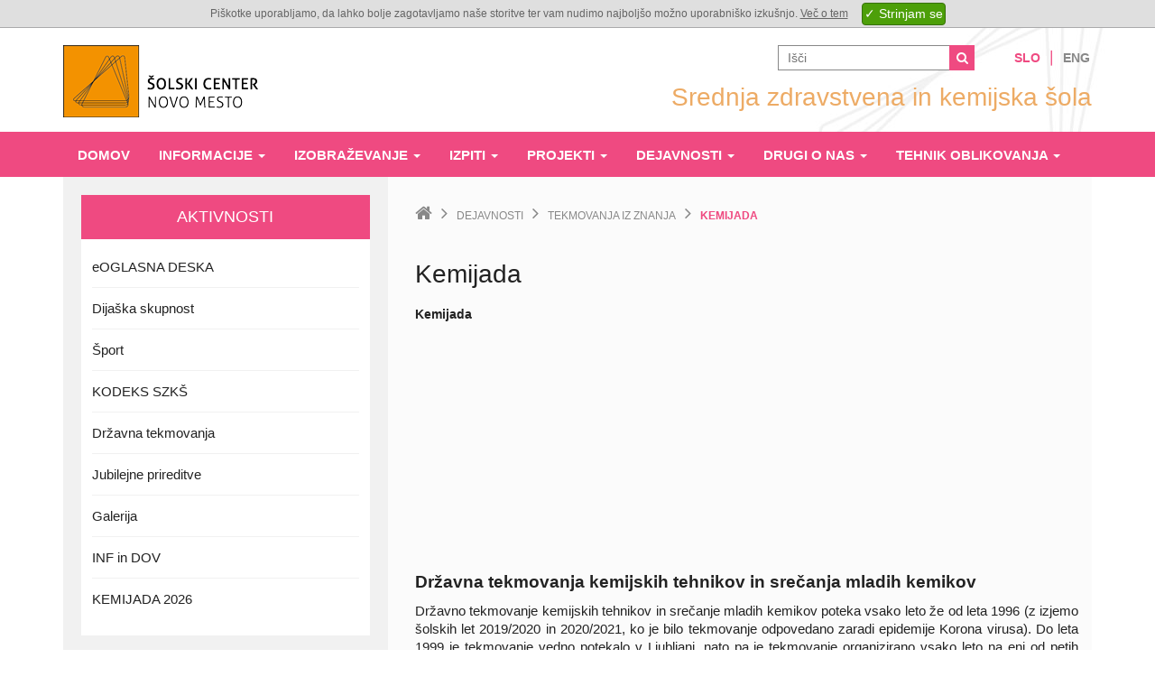

--- FILE ---
content_type: text/html; charset=UTF-8
request_url: https://www.sc-nm.si/szks/dejavnosti/tekmovanja-iz-znanja/kemijada
body_size: 108566
content:
<!DOCTYPE html>
<html lang="sl">
<head>

<title>Kemijada | Srednja zdravstvena in kemijska šola</title>
<meta name="og:title" content="Kemijada" />
<meta name="robots" content="index,follow" />
<meta name="author" content="Šolski center Novo mesto" />

<meta name="google" content="notranslate" />
<meta http-equiv="content-type" content="text/html; charset=utf-8" />
<meta name="format-detection" content="telephone=no" />
<meta name="apple-mobile-web-app-capable" content="yes" />
<meta name="viewport" content="width=device-width, initial-scale=1, maximum-scale=1.0, user-scalable=no, minimal-ui" />
<meta name="skype_toolbar" content="skype_toolbar_parser_compatible"/>

<link rel="shortcut icon" href="/szks/favicon.ico" />
<link rel="stylesheet" type="text/css" href="/szks/template/styles/bootstrap.css" />
<link rel="stylesheet" type="text/css" href="/szks/template/styles/plugins.css?v=689184311"/>
<link rel="stylesheet" type="text/css" href="https://fonts.googleapis.com/css?family=Open+Sans:400,600,300,700&amp;subset=latin,latin-ext" />
<link rel="stylesheet" type="text/css" href="/szks/template/styles/styles.css?v=689184311"/><!--[if IE]><script type="text/javascript" src="/szks/template/js/ie-backup.js"></script><![endif]-->	
			<table style="opacity: 1; background-color: rgb(223, 223, 223); border-bottom: 1px solid rgb(170, 170, 171); text-align: center; font-family: Arial; font-size: 12px; color: rgb(101, 101, 101); z-index: 65000; line-height: 30px; height: auto; width: 100%; margin: 0px; position: fixed; top: 0px; left: 0px;"><tbody><tr><td style="font-family: Arial; text-align: center; font-size: 12px; color: rgb(101, 101, 101); vertical-align: middle;">Piškotke uporabljamo, da lahko bolje zagotavljamo naše storitve ter vam nudimo najboljšo možno uporabniško izkušnjo. <a href="/szks/informacije/o-piskotkih" style="color: rgb(101, 101, 101); text-decoration: underline;">Več o tem</a><input type="button" class="submit_cookie" value="✓ Strinjam se" style="background: rgb(77, 159, 9); margin-left: 15px; border-style: solid; border-color: rgb(55, 113, 8); border-width: 1px; border-radius: 4px; color: rgb(255, 255, 255); cursor: pointer; padding: 2px; height: auto; width: auto; vertical-align: middle;"></td></tr></tbody></table>
	

</head>
<body style="padding-top:30px;">

<div class="content-100"><header><div class="hidden-print"><div class="page-main-header">
	<nav class="navbar">
		<div class="container page-part-top">
			<div class="row">
				<div class="col-md-12">
					<div class="row">
						<div class="col-md-8 pull-right-lg pull-right-md head-right text-right text-center-sm">
							<div class="row">
								<div class="col-md-12">
									<ul class="list-inline">
																				<li class="hidden-sm hidden-xs"><div class="page-part-search">
	<form method="get" action="/szks/iskalnik/" >
			<input type="text" name="search" value="" placeholder="Išči"/>
			<button type="submit" class="button-reset button02"><i class="fa fa-search"></i></button>
	</form>
</div></li>
																														<li class="head-right-space hidden-sm hidden-xs"></li>
										<li class="head-right-lang"><a href="/szks/" class="current">Slo</a></li>
										<li class="head-right-line hidden-sm hidden-xs">&VerticalBar;</li>
										<li class="head-right-lang"><a href="/szks/en">Eng</a></li>
									</ul>
								</div>
							</div>
							<div class="row hidden-sm hidden-xs">
								<div class="col-md-12">
									<div class="head-right-slogan">Srednja zdravstvena in kemijska šola</div>
								</div>
							</div>
						</div>
						<div class="col-md-4 head-left text-center-sm">
							<div class="row">
								<div class="col-md-12">
									<a class="pull-left-sm pull-left-xs" href="http://www.sc-nm.si">
										<img src="/szks/template/images/logo.png" alt="Srednja zdravstvena in kemijska šola" title="Srednja zdravstvena in kemijska šola" />
									</a>
																		<button type="button" class="navbar-toggle collapsed pull-right-sm  pull-right-xs" data-toggle="collapse" data-target="#navbar" aria-expanded="false" aria-controls="navbar">
										<span class="sr-only">Navigacija</span>
										<span class="icon-bar"></span>
										<span class="icon-bar"></span>
										<span class="icon-bar"></span>
									</button>

									
<!--
 <style>
 @media screen and (min-width: 1030px) {
     #edov {
         position: absolute;
         top: 14px;
         left: 281px;
         width: 170px;
         height: 75px;
         border: #a63700;
         background-color: white;
         border-style: solid;
         border-radius: 16px;
         font-size: 37px;
         font-weight: bold;
         padding-top: 10px;
         text-align: center;
         box-shadow: 0px 8px 20px black;
         transform: rotate(-15deg);
     }
 }
 @media screen and (max-width: 1030px) {
     #edov {
         position: absolute;
         top: -40px;
         left: 150px;
         width: 130px;
         height: 55px;
         border: #a63700;
         background-color: white;
         border-style: solid;
         border-radius: 16px;
         font-size: 37px;
         font-weight: bold;
         /* padding-top: 10px; */
         text-align: center;
         box-shadow: 0px 8px 20px black;
         transform: rotate(-15deg);
     }
 }
 </style>

 <a href="https://id.sc-nm.si/" target="_blank"><div id="edov">inf. DAN</div></a>

-->

								</div>
							</div>
						</div>
						<div class="col-md-12 head-responsive visible-sm visible-xs text-center-sm text-center-xs">
							<div class="row">
								<div class="col-md-12">
									<div class="head-right-slogan">Srednja zdravstvena in kemijska šola</div>
								</div>
																<div class="col-md-12">
									<div class="page-part-search">
	<form method="get" action="/szks/iskalnik/" >
			<input type="text" name="search" value="" placeholder="Išči"/>
			<button type="submit" class="button-reset button02"><i class="fa fa-search"></i></button>
	</form>
</div>								</div>
															</div>
						</div>
					</div>
				</div>
			</div>
		</div>
		<div class="container-fluid page-part-navigation">
			<div class="row">
				<div class="container">
										<div id="navbar" class="navbar-collapse collapse">
						<ul class="nav navbar-nav hovernav">
														<li>
								<a href="/szks/domov">
									Domov									<div class="bottom-line hide"></div>
								</a>
															</li>
														<li class="dropdown">
								<a data-toggle="dropdown" data-submenu="dropdown" href="/szks/informacije">
									Informacije <span class="caret"></span>									<div class="bottom-line hide"></div>
								</a>
								<ul class="dropdown-menu"><li class="dropdown-holder visible-sm visible-xs"><a href="/szks/informacije">Informacije</a></li><li class="dropdown-submenu"><a href="/szks/informacije/o-soli">O šoli</a><ul class="dropdown-menu"><li class="dropdown-holder visible-sm visible-xs"><a href="/szks/informacije/o-soli">O šoli</a></li><li><a href="/szks/informacije/o-soli/splosne-informacije_2">Splošne informacije</a></li><li><a href="/szks/informacije/o-soli/o-soli_2">O šoli</a></li><li><a href="/szks/informacije/o-soli/publikacija-sole_2">Publikacija šole</a></li><li><a href="/szks/informacije/o-soli/zgodovina-sole">Zgodovina šole</a></li><li><a href="/szks/informacije/o-soli/kronika">Kronika šole</a></li><li><a href="/szks/informacije/o-soli/arhiv_1">Arhiv</a></li><li><a href="/szks/informacije/o-soli/letni-delovni-nacrt-20232024">Letni delovni načrt 2023/2024</a></li><li><a href="/szks/informacije/o-soli/porocilo-o-delu-20222023">Poročilo o delu 2022/2023</a></li></ul></li><li><a href="/szks/informacije/vpis-20252026">Vpis 2025/2026</a></li><li><a href="/szks/informacije/oddelki-in-razredniki">Oddelki in razredniki 2025/2026</a></li><li><a href="/szks/informacije/solski-koledar">Šolski koledar</a></li><li><a href="/szks/informacije/govorilne-ure-dopoldan">Govorilne ure dopoldan</a></li><li><a href="/szks/informacije/govorilne-ure--razpored-ucilnic">Govorilne ure in roditeljski sestanki</a></li><li><a href="/szks/informacije/dodatna-ura-za-pomoc-dijakom">Dodatna ura za pomoč dijakom</a></li><li><a href="/szks/informacije/nagovor-ravnateljice">Nagovor ravnateljice</a></li><li><a href="/szks/informacije/zaposleni_2">Zaposleni</a></li><li><a href="/szks/informacije/svetovalno-delo">Svetovalno delo</a></li><li><a href="/szks/informacije/knjiznica">Knjižnica</a></li><li><a href="/szks/informacije/solska-prehrana">Šolska prehrana</a></li><li><a href="/szks/informacije/solski-sklad">Šolski sklad</a></li></ul>							</li>
														<li class="dropdown">
								<a data-toggle="dropdown" data-submenu="dropdown" href="/szks/izobrazevanje">
									Izobraževanje <span class="caret"></span>									<div class="bottom-line hide"></div>
								</a>
								<ul class="dropdown-menu"><li class="dropdown-holder visible-sm visible-xs"><a href="/szks/izobrazevanje">Izobraževanje</a></li><li class="dropdown-submenu"><a href="/szks/izobrazevanje/farmacevtski-tehnik_3">Farmacevtski tehnik</a><ul class="dropdown-menu"><li class="dropdown-holder visible-sm visible-xs"><a href="/szks/izobrazevanje/farmacevtski-tehnik_3">Farmacevtski tehnik</a></li><li><a href="/szks/izobrazevanje/farmacevtski-tehnik_3/razlogi-za-vpis">Razlogi za vpis</a></li><li><a href="/szks/izobrazevanje/farmacevtski-tehnik_3/izobrazevalni-program_2">Izobraževalni program</a></li><li><a href="/szks/izobrazevanje/farmacevtski-tehnik_3/predmetnik">Predmetnik</a></li><li><a href="/szks/izobrazevanje/farmacevtski-tehnik_3/odprti-kurikul">Odprti kurikul</a></li><li><a href="/szks/izobrazevanje/farmacevtski-tehnik_3/prakticni-pouk">Praktični pouk</a></li><li><a href="/szks/izobrazevanje/farmacevtski-tehnik_3/pud">PUD</a></li><li><a href="/szks/izobrazevanje/farmacevtski-tehnik_3/interesne-dejavnosti">Interesne dejavnosti</a></li><li><a href="/szks/izobrazevanje/farmacevtski-tehnik_3/poklicna-matura_2">Poklicna matura</a></li><li><a href="/szks/izobrazevanje/farmacevtski-tehnik_3/zaposlitvene-moznosti">Zaposlitvene možnosti</a></li><li><a href="/szks/izobrazevanje/farmacevtski-tehnik_3/nadaljnji-studij">Nadaljnji študij</a></li><li><a href="/szks/izobrazevanje/farmacevtski-tehnik_3/izjave-dijakov">Izjave dijakov</a></li><li><a href="/szks/izobrazevanje/farmacevtski-tehnik_3/zabavnosi_2">Zabavno.si</a></li></ul></li><li class="dropdown-submenu"><a href="/szks/izobrazevanje/kemijski-tehnik_2">Kemijski tehnik</a><ul class="dropdown-menu"><li class="dropdown-holder visible-sm visible-xs"><a href="/szks/izobrazevanje/kemijski-tehnik_2">Kemijski tehnik</a></li><li><a href="/szks/izobrazevanje/kemijski-tehnik_2/razlogi-za-vpis_2">Razlogi za vpis</a></li><li><a href="/szks/izobrazevanje/kemijski-tehnik_2/izobrazevalni-program_3">Izobraževalni program</a></li><li><a href="/szks/izobrazevanje/kemijski-tehnik_2/predmetnik_2">Predmetnik</a></li><li><a href="/szks/izobrazevanje/kemijski-tehnik_2/odprti-kurikul_3">Odprti kurikul</a></li><li><a href="/szks/izobrazevanje/kemijski-tehnik_2/prakticni-pouk_2">Praktični pouk</a></li><li><a href="/szks/izobrazevanje/kemijski-tehnik_2/pud_2">PUD</a></li><li><a href="/szks/izobrazevanje/kemijski-tehnik_2/interesne-dejavnosti_2">Interesne dejavnosti</a></li><li><a href="/szks/izobrazevanje/kemijski-tehnik_2/poklicna-matura_3">Poklicna matura</a></li><li><a href="/szks/izobrazevanje/kemijski-tehnik_2/zaposlitvene-moznosti_2">Zaposlitvene možnosti</a></li><li><a href="/szks/izobrazevanje/kemijski-tehnik_2/nadaljnji-studij_2">Nadaljnji študij</a></li><li><a href="/szks/izobrazevanje/kemijski-tehnik_2/izjave-dijakov_2">Izjave dijakov</a></li><li><a href="/szks/izobrazevanje/kemijski-tehnik_2/zabavnosi_3">Zabavno.si</a></li></ul></li><li class="dropdown-submenu"><a href="/szks/izobrazevanje/kozmeticni-tehnik_2">Kozmetični tehnik</a><ul class="dropdown-menu"><li class="dropdown-holder visible-sm visible-xs"><a href="/szks/izobrazevanje/kozmeticni-tehnik_2">Kozmetični tehnik</a></li><li><a href="/szks/izobrazevanje/kozmeticni-tehnik_2/razlogi-za-vpis_3">Razlogi za vpis</a></li><li><a href="/szks/izobrazevanje/kozmeticni-tehnik_2/izobrazevalni-program_4">Izobraževalni program</a></li><li><a href="/szks/izobrazevanje/kozmeticni-tehnik_2/predmetnik_3">Predmetnik</a></li><li><a href="/szks/izobrazevanje/kozmeticni-tehnik_2/odprti-kurikul_5">Odprti kurikul</a></li><li><a href="/szks/izobrazevanje/kozmeticni-tehnik_2/prakticni-pouk_3">Praktični pouk</a></li><li><a href="/szks/izobrazevanje/kozmeticni-tehnik_2/pud_3">PUD</a></li><li><a href="/szks/izobrazevanje/kozmeticni-tehnik_2/interesne-dejavnosti_3">Interesne dejavnosti</a></li><li><a href="/szks/izobrazevanje/kozmeticni-tehnik_2/poklicna-matura_4">Poklicna matura</a></li><li><a href="/szks/izobrazevanje/kozmeticni-tehnik_2/zaposlitvene-moznosti_3">Zaposlitvene možnosti</a></li><li><a href="/szks/izobrazevanje/kozmeticni-tehnik_2/nadaljnji-studij_3">Nadaljnji študij</a></li><li><a href="/szks/izobrazevanje/kozmeticni-tehnik_2/izjave-dijakov_3">Izjave dijakov</a></li><li><a href="/szks/izobrazevanje/kozmeticni-tehnik_2/zabavnosi_4">Zabavno.si</a></li></ul></li><li class="dropdown-submenu"><a href="/szks/izobrazevanje/zdravstvena-nega_5">Zdravstvena nega</a><ul class="dropdown-menu"><li class="dropdown-holder visible-sm visible-xs"><a href="/szks/izobrazevanje/zdravstvena-nega_5">Zdravstvena nega</a></li><li><a href="/szks/izobrazevanje/zdravstvena-nega_5/razlogi-za-vpis_4">Razlogi za vpis</a></li><li><a href="/szks/izobrazevanje/zdravstvena-nega_5/izobrazevalni-program_5">Izobraževalni program</a></li><li><a href="/szks/izobrazevanje/zdravstvena-nega_5/predmetnik_4">Predmetnik</a></li><li><a href="/szks/izobrazevanje/zdravstvena-nega_5/odprti-kurikul_6">Odprti kurikul</a></li><li><a href="/szks/izobrazevanje/zdravstvena-nega_5/prakticni-pouk_4">Praktični pouk</a></li><li><a href="/szks/izobrazevanje/zdravstvena-nega_5/pud_4">PUD</a></li><li><a href="/szks/izobrazevanje/zdravstvena-nega_5/interesne-dejavnosti_4">Interesne dejavnosti</a></li><li><a href="/szks/izobrazevanje/zdravstvena-nega_5/poklicna-matura_5">Poklicna matura</a></li><li><a href="/szks/izobrazevanje/zdravstvena-nega_5/zaposlitvene-moznosti_4">Zaposlitvene možnosti</a></li><li><a href="/szks/izobrazevanje/zdravstvena-nega_5/nadaljnji-studij_4">Nadaljnji študij</a></li><li><a href="/szks/izobrazevanje/zdravstvena-nega_5/izjave-dijakov_4">Izjave dijakov</a></li><li><a href="/szks/izobrazevanje/zdravstvena-nega_5/zabavnosi_5">Zabavno.si</a></li></ul></li><li class="dropdown-submenu"><a href="/szks/izobrazevanje/bolnicarnegovalec">Bolničar-negovalec</a><ul class="dropdown-menu"><li class="dropdown-holder visible-sm visible-xs"><a href="/szks/izobrazevanje/bolnicarnegovalec">Bolničar-negovalec</a></li><li><a href="/szks/izobrazevanje/bolnicarnegovalec/razlogi-za-vpis_5">Razlogi za vpis</a></li><li><a href="/szks/izobrazevanje/bolnicarnegovalec/izobrazevalni-program_6">Izobraževalni program</a></li><li><a href="/szks/izobrazevanje/bolnicarnegovalec/predmetnik_5">Predmetnik</a></li><li><a href="/szks/izobrazevanje/bolnicarnegovalec/odprti-kurikul_7">Odprti kurikul</a></li><li><a href="/szks/izobrazevanje/bolnicarnegovalec/prakticni-pouk_5">Praktični pouk</a></li><li><a href="/szks/izobrazevanje/bolnicarnegovalec/pud_5">PUD</a></li><li><a href="/szks/izobrazevanje/bolnicarnegovalec/interesne-dejavnosti_5">Interesne dejavnosti</a></li><li><a href="/szks/izobrazevanje/bolnicarnegovalec/zakljucni-izpit_2">Zaključni izpit</a></li><li><a href="/szks/izobrazevanje/bolnicarnegovalec/zaposlitvene-moznosti_5">Zaposlitvene možnosti</a></li><li><a href="/szks/izobrazevanje/bolnicarnegovalec/nadaljevanje-solanja">Nadaljevanje šolanja</a></li><li><a href="/szks/izobrazevanje/bolnicarnegovalec/izjave-dijakov_5">Izjave dijakov</a></li><li><a href="/szks/izobrazevanje/bolnicarnegovalec/zabavnosi_6">Zabavno.si</a></li></ul></li><li class="dropdown-submenu"><a href="/szks/izobrazevanje/zdravstvena-nega-pti_3">Zdravstvena nega PTI</a><ul class="dropdown-menu"><li class="dropdown-holder visible-sm visible-xs"><a href="/szks/izobrazevanje/zdravstvena-nega-pti_3">Zdravstvena nega PTI</a></li><li><a href="/szks/izobrazevanje/zdravstvena-nega-pti_3/razlogi-za-vpis_6">Razlogi za vpis</a></li><li><a href="/szks/izobrazevanje/zdravstvena-nega-pti_3/izobrazevalni-program_7">Izobraževalni program</a></li><li><a href="/szks/izobrazevanje/zdravstvena-nega-pti_3/predmetnik_6">Predmetnik</a></li><li><a href="/szks/izobrazevanje/zdravstvena-nega-pti_3/odprti-kurikul_8">Odprti kurikul</a></li><li><a href="/szks/izobrazevanje/zdravstvena-nega-pti_3/prakticni-pouk_6">Praktični pouk</a></li><li><a href="/szks/izobrazevanje/zdravstvena-nega-pti_3/pud_6">PUD</a></li><li><a href="/szks/izobrazevanje/zdravstvena-nega-pti_3/interesne-dejavnosti_6">Interesne dejavnosti</a></li><li><a href="/szks/izobrazevanje/zdravstvena-nega-pti_3/poklicna-matura_6">Poklicna matura</a></li><li><a href="/szks/izobrazevanje/zdravstvena-nega-pti_3/zaposlitvene-moznosti_6">Zaposlitvene možnosti</a></li><li><a href="/szks/izobrazevanje/zdravstvena-nega-pti_3/nadaljnji-studij_6">Nadaljnji študij</a></li><li><a href="/szks/izobrazevanje/zdravstvena-nega-pti_3/izjave-dijakov_6">Izjave dijakov</a></li><li><a href="/szks/izobrazevanje/zdravstvena-nega-pti_3/zabavnosi_7">Zabavno.si</a></li></ul></li><li class="dropdown-submenu"><a href="/szks/izobrazevanje/tehnik-oblikovanja">Tehnik oblikovanja</a><ul class="dropdown-menu"><li class="dropdown-holder visible-sm visible-xs"><a href="/szks/izobrazevanje/tehnik-oblikovanja">Tehnik oblikovanja</a></li><li><a href="/szks/izobrazevanje/tehnik-oblikovanja/razlogi-za-vpis_7">Razlogi za vpis</a></li><li><a href="/szks/izobrazevanje/tehnik-oblikovanja/izobrazevalni-program_8">Izobraževalni program</a></li><li><a href="/szks/izobrazevanje/tehnik-oblikovanja/preizkus-likovne-nadarjenosti">Preizkus likovne nadarjenosti</a></li><li><a href="/szks/izobrazevanje/tehnik-oblikovanja/predmetnik_7">Predmetnik</a></li><li><a href="/szks/izobrazevanje/tehnik-oblikovanja/prakticni-pouk_7">Praktični pouk</a></li><li><a href="/szks/izobrazevanje/tehnik-oblikovanja/pud_7">PUD</a></li><li><a href="/szks/izobrazevanje/tehnik-oblikovanja/interesne-dejavnosti_7">Interesne dejavnosti</a></li><li><a href="/szks/izobrazevanje/tehnik-oblikovanja/poklicna-matura_7">Poklicna matura</a></li><li><a href="/szks/izobrazevanje/tehnik-oblikovanja/zaposlitvene-moznosti_7">Zaposlitvene možnosti</a></li><li><a href="/szks/izobrazevanje/tehnik-oblikovanja/nadaljnji-studij_5">Nadaljnji študij</a></li><li><a href="/szks/izobrazevanje/tehnik-oblikovanja/izjave-dijakov_7">Izjave dijakov</a></li></ul></li><li><a href="/szks/izobrazevanje/pogosta-vprasanja_8">Pogosta vprašanja</a></li></ul>							</li>
														<li class="dropdown">
								<a data-toggle="dropdown" data-submenu="dropdown" href="/szks/izpiti">
									Izpiti <span class="caret"></span>									<div class="bottom-line hide"></div>
								</a>
								<ul class="dropdown-menu"><li class="dropdown-holder visible-sm visible-xs"><a href="/szks/izpiti">Izpiti</a></li><li class="dropdown-submenu"><a href="/szks/izpiti/poklicna-matura">Poklicna matura</a><ul class="dropdown-menu"><li class="dropdown-holder visible-sm visible-xs"><a href="/szks/izpiti/poklicna-matura">Poklicna matura</a></li><li><a href="/szks/izpiti/poklicna-matura/govorilna-ura-tajnice">Govorilna ura tajnice</a></li><li><a href="/szks/izpiti/poklicna-matura/koledar-pm">Koledar PM</a></li><li><a href="/szks/izpiti/poklicna-matura/predmeti-na-pm_2">Predmeti na PM</a></li><li><a href="/szks/izpiti/poklicna-matura/uporabne-spletne-povezave">Uporabne spletne povezave</a></li><li><a href="/szks/izpiti/poklicna-matura/dovoljeni-pripomocki">Dovoljeni pripomočki</a></li><li><a href="/szks/izpiti/poklicna-matura/obrazci_2">Obrazci</a></li><li><a href="/szks/izpiti/poklicna-matura/smk">ŠMK</a></li><li><a href="/szks/izpiti/poklicna-matura/programi-in-piki-na-pm">Programi in PIK-i na PM</a></li><li><a href="/szks/izpiti/poklicna-matura/zakonski-predpisi">Zakonski predpisi</a></li><li><a href="/szks/izpiti/poklicna-matura/dodatni-maturitetni-predmet">Dodatni maturitetni predmet</a></li><li><a href="/szks/izpiti/poklicna-matura/dokumentacija-4-predmet">Dokumentacija 4. predmet</a></li><li><a href="/szks/izpiti/poklicna-matura/nabor-vprasanj">Nabor vprašanj</a></li><li><a href="/szks/izpiti/poklicna-matura/uspeh-na-maturi">Uspeh na poklicni maturi</a></li></ul></li><li class="dropdown-submenu"><a href="/szks/izpiti/zakljucni-izpit_3">Zaključni izpit</a><ul class="dropdown-menu"><li class="dropdown-holder visible-sm visible-xs"><a href="/szks/izpiti/zakljucni-izpit_3">Zaključni izpit</a></li><li><a href="/szks/izpiti/zakljucni-izpit_3/govorilna-ura-tajnice-za-zi">Govorilna ura tajnice za ZI</a></li><li><a href="/szks/izpiti/zakljucni-izpit_3/pravilnik-o-zi">Pravilnik o ZI</a></li><li><a href="/szks/izpiti/zakljucni-izpit_3/predmeti-zi">Predmeti ZI</a></li><li><a href="/szks/izpiti/zakljucni-izpit_3/solska-komisija-za-zi">Šolska komisija za ZI</a></li><li><a href="/szks/izpiti/zakljucni-izpit_3/solska-pravila-zi">Šolska pravila ZI</a></li><li><a href="/szks/izpiti/zakljucni-izpit_3/pik-za-zi">PIK za ZI</a></li></ul></li></ul>							</li>
														<li class="dropdown">
								<a data-toggle="dropdown" data-submenu="dropdown" href="/szks/projekti">
									Projekti <span class="caret"></span>									<div class="bottom-line hide"></div>
								</a>
								<ul class="dropdown-menu"><li class="dropdown-holder visible-sm visible-xs"><a href="/szks/projekti">Projekti</a></li><li class="dropdown-submenu"><a href="/szks/projekti/prostovoljstvo_3">Prostovoljstvo</a><ul class="dropdown-menu"><li class="dropdown-holder visible-sm visible-xs"><a href="/szks/projekti/prostovoljstvo_3">Prostovoljstvo</a></li><li><a href="/szks/projekti/prostovoljstvo_3/prostovoljno-delo-v-sb-novo-mesto">Prostovoljno delo v SB Novo mesto</a></li><li><a href="/szks/projekti/prostovoljstvo_3/prostovoljno-delo-v-dso">Prostovoljno delo v DSO</a></li><li><a href="/szks/projekti/prostovoljstvo_3/prostovoljno-delo-v-vdc-novo-mesto">Prostovoljno delo v VDC Novo mesto</a></li><li><a href="/szks/projekti/prostovoljstvo_3/prostovoljno-delo-v-sodelovanju-z-drustvi">Prostovoljno delo v sodelovanju z društvi</a></li><li><a href="/szks/projekti/prostovoljstvo_3/pisanje-vzpodbudnih-pisem">Pisanje vzpodbudnih pisem</a></li><li><a href="/szks/projekti/prostovoljstvo_3/razno">Razno</a></li><li><a href="/szks/projekti/prostovoljstvo_3/humanitarne-akcije">Humanitarne akcije</a></li><li><a href="/szks/projekti/prostovoljstvo_3/zgodbe-nase-resnicnosti_2">Zgodbe naše resničnosti</a></li></ul></li><li><a href="/szks/projekti/zdrava-sola">Zdrava šola</a></li><li><a href="/szks/projekti/najbolj-sportna-srednja-sola">Najbolj športna srednja šola</a></li><li><a href="/szks/projekti/vadba-za-zdravje">Vadba za zdravje</a></li><li><a href="/szks/projekti/mind">MIND +</a></li><li><a href="/szks/projekti/evrosola-20202021">EPAS in Evrošola</a></li><li><a href="/szks/projekti/rastem-s-knjigo_25">Rastem s knjigo</a></li><li class="dropdown-submenu"><a href="/szks/projekti/mednarodna-sodelovanja">Mednarodna sodelovanja</a><ul class="dropdown-menu"><li class="dropdown-holder visible-sm visible-xs"><a href="/szks/projekti/mednarodna-sodelovanja">Mednarodna sodelovanja</a></li><li><a href="/szks/projekti/mednarodna-sodelovanja/wexchange">wExchange</a></li><li class="dropdown-submenu"><a href="/szks/projekti/mednarodna-sodelovanja/emedica-20242025">E-medica 2024/2025</a><ul class="dropdown-menu"><li class="dropdown-holder visible-sm visible-xs"><a href="/szks/projekti/mednarodna-sodelovanja/emedica-20242025">E-medica 2024/2025</a></li><li><a href="/szks/projekti/mednarodna-sodelovanja/emedica-20242025/emedica-20232024">E-medica 2023/2024</a></li><li><a href="/szks/projekti/mednarodna-sodelovanja/emedica-20242025/emedica-20222023">E-medica 2022/2023</a></li></ul></li><li><a href="/szks/projekti/mednarodna-sodelovanja/diveindialogue">Dive-In-Dialogue</a></li><li><a href="/szks/projekti/mednarodna-sodelovanja/etwinning-projekt-penpals-around-europe">eTwinning</a></li><li><a href="/szks/projekti/mednarodna-sodelovanja/greenology">Greenology</a></li><li><a href="/szks/projekti/mednarodna-sodelovanja/bio-bread">BIO BREAD</a></li><li><a href="/szks/projekti/mednarodna-sodelovanja/agriculture_2">Agriculture</a></li><li><a href="/szks/projekti/mednarodna-sodelovanja/euthyroid2">EUthyroid2</a></li></ul></li><li class="dropdown-submenu"><a href="/szks/projekti/projektna-aktivnost-kako-zmanjsati-vpliv-stresa-na-uporabo-p">Kako zmanjšati vpliv stresa na uporabo psihoaktivnih snovi</a><ul class="dropdown-menu"><li class="dropdown-holder visible-sm visible-xs"><a href="/szks/projekti/projektna-aktivnost-kako-zmanjsati-vpliv-stresa-na-uporabo-p">Kako zmanjšati vpliv stresa na uporabo psihoaktivnih snovi</a></li><li><a href="/szks/projekti/projektna-aktivnost-kako-zmanjsati-vpliv-stresa-na-uporabo-p/projekt-v-solo-z-manj-stresa">Projekt V šolo z manj stresa</a></li><li><a href="/szks/projekti/projektna-aktivnost-kako-zmanjsati-vpliv-stresa-na-uporabo-p/december">December</a></li><li><a href="/szks/projekti/projektna-aktivnost-kako-zmanjsati-vpliv-stresa-na-uporabo-p/november">November</a></li><li><a href="/szks/projekti/projektna-aktivnost-kako-zmanjsati-vpliv-stresa-na-uporabo-p/oktober">Oktober</a></li></ul></li><li><a href="/szks/projekti/kodeks-szks">Kodeks SZKŠ</a></li></ul>							</li>
														<li class="dropdown">
								<a data-toggle="dropdown" data-submenu="dropdown" href="/szks/dejavnosti">
									Dejavnosti <span class="caret"></span>									<div class="bottom-line hide"></div>
								</a>
								<ul class="dropdown-menu"><li class="dropdown-holder visible-sm visible-xs"><a href="/szks/dejavnosti">Dejavnosti</a></li><li class="dropdown-submenu"><a href="/szks/dejavnosti/krozki">Krožki</a><ul class="dropdown-menu"><li class="dropdown-holder visible-sm visible-xs"><a href="/szks/dejavnosti/krozki">Krožki</a></li><li><a href="/szks/dejavnosti/krozki/slovenscina">Slovenščina</a></li><li><a href="/szks/dejavnosti/krozki/sportna-vzgoja">Športna vzgoja</a></li><li><a href="/szks/dejavnosti/krozki/tuji-jeziki">Tuji jeziki</a></li><li><a href="/szks/dejavnosti/krozki/naravoslovje">Naravoslovje</a></li><li><a href="/szks/dejavnosti/krozki/matematika-fizika-informatika_2">Matematika, fizika, informatika</a></li><li><a href="/szks/dejavnosti/krozki/druzboslovje">Družboslovje</a></li><li><a href="/szks/dejavnosti/krozki/zdravstvena-nega_3">Zdravstvena nega</a></li><li><a href="/szks/dejavnosti/krozki/kozmetika">Kozmetika</a></li><li><a href="/szks/dejavnosti/krozki/umetnost">Umetnost</a></li></ul></li><li class="dropdown-submenu"><a href="/szks/dejavnosti/nadstandardna-ponudba">Nadstandardna ponudba</a><ul class="dropdown-menu"><li class="dropdown-holder visible-sm visible-xs"><a href="/szks/dejavnosti/nadstandardna-ponudba">Nadstandardna ponudba</a></li><li><a href="/szks/dejavnosti/nadstandardna-ponudba/ekskurzije">Ekskurzije</a></li><li><a href="/szks/dejavnosti/nadstandardna-ponudba/smucarski-vikend_3">Smučarski vikend</a></li><li><a href="/szks/dejavnosti/nadstandardna-ponudba/prezivetje-v-naravi">Preživetje v naravi</a></li><li><a href="/szks/dejavnosti/nadstandardna-ponudba/mini-gledaliski-abonma">Mini gledališki abonma za srednješolce</a></li><li><a href="/szks/dejavnosti/nadstandardna-ponudba/filmski-abonma_25">Filmski abonma</a></li></ul></li><li class="dropdown-submenu"><a href="/szks/dejavnosti/tekmovanja-iz-znanja">Tekmovanja iz znanja</a><ul class="dropdown-menu"><li class="dropdown-holder visible-sm visible-xs"><a href="/szks/dejavnosti/tekmovanja-iz-znanja">Tekmovanja iz znanja</a></li><li><a href="/szks/dejavnosti/tekmovanja-iz-znanja/slovenscina_2">Slovenščina</a></li><li><a href="/szks/dejavnosti/tekmovanja-iz-znanja/tuji-jeziki_2">Tuji jeziki</a></li><li><a href="/szks/dejavnosti/tekmovanja-iz-znanja/matematika-fizika-informatika">Matematika, fizika, informatika</a></li><li><a href="/szks/dejavnosti/tekmovanja-iz-znanja/naravoslovje_2">Naravoslovje</a></li><li><a href="/szks/dejavnosti/tekmovanja-iz-znanja/druzboslovje_2">Družboslovje</a></li><li><a href="/szks/dejavnosti/tekmovanja-iz-znanja/zdravstvena-nega_4">Zdravstvena nega</a></li><li><a href="/szks/dejavnosti/tekmovanja-iz-znanja/kemijada">Kemijada</a></li><li><a href="/szks/dejavnosti/tekmovanja-iz-znanja/kozmetika_2">Kozmetika</a></li></ul></li><li><a href="/szks/dejavnosti/naj-dijak_2">Naj dijak</a></li><li><a href="/szks/dejavnosti/naj-razred">Naj razred</a></li><li><a href="/szks/dejavnosti/naj-sportnik">Naj športnik</a></li><li><a href="/szks/dejavnosti/prireditve">Prireditve</a></li><li><a href="/szks/dejavnosti/svetovni-dnevi">Svetovni dnevi</a></li></ul>							</li>
														<li class="dropdown">
								<a data-toggle="dropdown" data-submenu="dropdown" href="/szks/drugi-o-nas">
									Drugi o nas <span class="caret"></span>									<div class="bottom-line hide"></div>
								</a>
								<ul class="dropdown-menu"><li class="dropdown-holder visible-sm visible-xs"><a href="/szks/drugi-o-nas">Drugi o nas</a></li><li><a href="/szks/drugi-o-nas/farmacevtski-tehnik_4">Farmacevtski tehnik</a></li><li><a href="/szks/drugi-o-nas/kemijski-tehnik_3">Kemijski tehnik</a></li><li><a href="/szks/drugi-o-nas/kozmeticni-tehnik_4">Kozmetični tehnik</a></li><li><a href="/szks/drugi-o-nas/zdravstvena-nega_6">Zdravstvena nega</a></li><li><a href="/szks/drugi-o-nas/naj-maturanti">Naj maturanti</a></li></ul>							</li>
														<li class="dropdown">
								<a data-toggle="dropdown" data-submenu="dropdown" href="/szks/tehnik-oblikovanja">
									Tehnik oblikovanja <span class="caret"></span>									<div class="bottom-line hide"></div>
								</a>
								<ul class="dropdown-menu"><li class="dropdown-holder visible-sm visible-xs"><a href="/szks/tehnik-oblikovanja">Tehnik oblikovanja</a></li><li><a href="/szks/tehnik-oblikovanja/razlogi-za-vpis_8">Razlogi za vpis</a></li><li><a href="/szks/tehnik-oblikovanja/izobrazevalni-program_9">Izobraževalni program</a></li><li><a href="/szks/tehnik-oblikovanja/preizkus-likovne-nadarjenosti_2">Preizkus likovne nadarjenosti</a></li><li><a href="/szks/tehnik-oblikovanja/predmetnik_8">Predmetnik</a></li><li><a href="/szks/tehnik-oblikovanja/prakticni-pouk_8">Praktični pouk</a></li><li><a href="/szks/tehnik-oblikovanja/pud_8">PUD</a></li><li><a href="/szks/tehnik-oblikovanja/poklicna-matura_8">Poklicna matura</a></li><li><a href="/szks/tehnik-oblikovanja/zaposlitvene-moznosti_8">Zaposlitvene možnosti</a></li><li><a href="/szks/tehnik-oblikovanja/nadaljnji-studij_7">Nadaljnji študij</a></li><li><a href="/szks/tehnik-oblikovanja/izjave-dijakov_8">Izjave dijakov</a></li></ul>							</li>
													</ul>
											</div>
									</div>
			</div>
		</div>
	</nav>
</div>
</div></header><main><div class="page-main-simple-content">
	<div class="container">
		<div class="container-bg">
			<div class="row">
				<div class="col-md-8 pull-right-lg pull-right-md">
					<div class="row">
						<div class="col-md-12">
							<div class="page-part-breadcrumbs"><ul class="list-inline"><li class="breadcrumbs-home"><a href="/szks/"><i class="fa fa-home"></i></a></li><li class="breadcrumbs-between"> <i class="fa fa-angle-right"></i> </li><li><a href="/szks/dejavnosti/">Dejavnosti</a></li><li class="breadcrumbs-between"> <i class="fa fa-angle-right"></i> </li><li><a href="/szks/dejavnosti/tekmovanja-iz-znanja/">Tekmovanja iz znanja</a></li><li class="breadcrumbs-between"> <i class="fa fa-angle-right"></i> </li><li class="breadcrumbs-this"><span>Kemijada</span></li></ul></div>						</div>
					</div>
					<div class="row">
						<div class="col-md-12">
							<div class="page-part-content magnific-popup-images">
							<h1>Kemijada</h1><div class="row"><div class="col-md-12"><div style="text-align: justify;"><div><strong>Kemijada</strong></div></div><div style="text-align: justify; "><br /></div>&nbsp;<iframe width="360" height="215" src="https://www.youtube.com/embed/R8hP40awlvA" frameborder="0" allow="accelerometer; autoplay; clipboard-write; encrypted-media; gyroscope; picture-in-picture" allowfullscreen=""></iframe> <iframe width="360" height="215" src="https://www.youtube.com/embed/tPulWooEydE" frameborder="0" allow="accelerometer; autoplay; clipboard-write; encrypted-media; gyroscope; picture-in-picture" allowfullscreen=""></iframe><div><br /></div><div><br /></div><p style="margin-top:0cm;margin-right:0cm;margin-bottom:8.0pt;margin-left:0cm;font-size:11.0pt;font-family:&quot;Calibri&quot;,sans-serif;text-align:justify;"><strong><span style="font-size:19px;line-height:107%;">Državna tekmovanja kemijskih tehnikov in srečanja mladih kemikov</span></strong></p>
<p style="margin-top:0cm;margin-right:0cm;margin-bottom:8.0pt;margin-left:0cm;font-size:11.0pt;font-family:&quot;Calibri&quot;,sans-serif;text-align:justify;">Državno tekmovanje kemijskih tehnikov in srečanje mladih kemikov poteka vsako leto že od leta 1996 (z izjemo šolskih let 2019/2020 in 2020/2021, ko je bilo tekmovanje odpovedano zaradi epidemije Korona virusa). Do leta 1999 je tekmovanje vedno potekalo v Ljubljani, nato pa je tekmovanje organizirano vsako leto na eni od petih kemijskih šol v državi. V začetku so bile to kemijske šole Ruše, Celje, Ljubljana in Novo mesto, leta 2020 se je pridružila še Lendava.</p>
<p style="margin-top:0cm;margin-right:0cm;margin-bottom:8.0pt;margin-left:0cm;font-size:11.0pt;font-family:&quot;Calibri&quot;,sans-serif;text-align:justify;">Državnega tekmovanja se udeležijo po trije najboljši dijaki iz vsake kemijske šole, skupaj 15 dijakov. Tekmovanje obsega eksperimentalno praktično izvedbo izbrane naloge s področja laboratorijske in analizne tehnike, pisanje zapisnika oz. poročila in vrednotenje rezultatov, za kar imajo tekmovalci na razpolago šest šolskih ur.</p>
<p style="margin-top:0cm;margin-right:0cm;margin-bottom:8.0pt;margin-left:0cm;font-size:11.0pt;font-family:&quot;Calibri&quot;,sans-serif;text-align:justify;">Tudi v zadnjem desetletju so naši dijaki zelo uspešno zastopali našo šolo, s čimer so si kar trikrat pridobili možnost za tekmovanje na mednarodni ravni.</p>
<p style="margin-top:0cm;margin-right:0cm;margin-bottom:8.0pt;margin-left:0cm;font-size:11.0pt;font-family:&quot;Calibri&quot;,sans-serif;text-align:justify;">Dosežki so prikazani v tabeli.</p>
<table style="border-collapse: collapse;border: none;width: 604px;">
    <tbody>
        <tr>
            <td style="width: 106.1pt;border: 1pt solid windowtext;padding: 0cm 5.4pt;vertical-align: top;">
                <p style="margin-top:0cm;margin-right:0cm;margin-bottom:.0001pt;margin-left:0cm;font-size:11.0pt;font-family:&quot;Calibri&quot;,sans-serif;text-align:  justify;line-height:normal;">Šolsko leto</p>
                <p style="margin-top:0cm;margin-right:0cm;margin-bottom:.0001pt;margin-left:0cm;font-size:11.0pt;font-family:&quot;Calibri&quot;,sans-serif;text-align:  justify;line-height:normal;">Šola organizatorica</p>
            </td>
            <td style="width: 177.15pt;border-top: 1pt solid windowtext;border-right: 1pt solid windowtext;border-bottom: 1pt solid windowtext;border-image: initial;border-left: none;padding: 0cm 5.4pt;vertical-align: top;">
                <p style="margin-top:0cm;margin-right:0cm;margin-bottom:.0001pt;margin-left:0cm;font-size:11.0pt;font-family:&quot;Calibri&quot;,sans-serif;text-align:  justify;line-height:normal;">Tekmovalci</p>
            </td>
            <td style="width: 70.9pt;border-top: 1pt solid windowtext;border-right: 1pt solid windowtext;border-bottom: 1pt solid windowtext;border-image: initial;border-left: none;padding: 0cm 5.4pt;vertical-align: top;">
                <p style="margin-top:0cm;margin-right:0cm;margin-bottom:.0001pt;margin-left:0cm;font-size:11.0pt;font-family:&quot;Calibri&quot;,sans-serif;text-align:  justify;line-height:normal;">Uvrstitev</p>
            </td>
            <td style="width: 98.95pt;border-top: 1pt solid windowtext;border-right: 1pt solid windowtext;border-bottom: 1pt solid windowtext;border-image: initial;border-left: none;padding: 0cm 5.4pt;vertical-align: top;">
                <p style="margin-top:0cm;margin-right:0cm;margin-bottom:.0001pt;margin-left:0cm;font-size:11.0pt;font-family:&quot;Calibri&quot;,sans-serif;text-align:  justify;line-height:normal;">Mentor</p>
            </td>
        </tr>
        <tr>
            <td style="width: 106.1pt;border-right: 1pt solid windowtext;border-bottom: 1pt solid windowtext;border-left: 1pt solid windowtext;border-image: initial;border-top: none;padding: 0cm 5.4pt;vertical-align: top;">
                <p style="margin-top:0cm;margin-right:0cm;margin-bottom:.0001pt;margin-left:0cm;font-size:11.0pt;font-family:&quot;Calibri&quot;,sans-serif;text-align:  justify;line-height:normal;">2014/2015</p>
                <p style="margin-top:0cm;margin-right:0cm;margin-bottom:.0001pt;margin-left:0cm;font-size:11.0pt;font-family:&quot;Calibri&quot;,sans-serif;text-align:  justify;line-height:normal;">ŠC Novo mesto, SZKŠ</p>
            </td>
            <td style="width: 177.15pt;border-top: none;border-left: none;border-bottom: 1pt solid windowtext;border-right: 1pt solid windowtext;padding: 0cm 5.4pt;vertical-align: top;">
                <p style="margin-top:0cm;margin-right:0cm;margin-bottom:.0001pt;margin-left:0cm;font-size:11.0pt;font-family:&quot;Calibri&quot;,sans-serif;text-align:  justify;line-height:normal;">Lovro Klobučar</p>
                <p style="margin-top:0cm;margin-right:0cm;margin-bottom:.0001pt;margin-left:0cm;font-size:11.0pt;font-family:&quot;Calibri&quot;,sans-serif;text-align:  justify;line-height:normal;"><span style="color:#7030A0;">(izbran za 12. GPCh, september 2015 v Švici)</span></p>
                <p style="margin-top:0cm;margin-right:0cm;margin-bottom:.0001pt;margin-left:0cm;font-size:11.0pt;font-family:&quot;Calibri&quot;,sans-serif;text-align:  justify;line-height:normal;">Pia Kržan &nbsp; &nbsp; &nbsp; &nbsp; &nbsp; &nbsp; &nbsp; &nbsp; &nbsp; &nbsp; &nbsp;</p>
                <p style="margin-top:0cm;margin-right:0cm;margin-bottom:.0001pt;margin-left:0cm;font-size:11.0pt;font-family:&quot;Calibri&quot;,sans-serif;text-align:  justify;line-height:normal;">Sandi Selan</p>
            </td>
            <td style="width: 70.9pt;border-top: none;border-left: none;border-bottom: 1pt solid windowtext;border-right: 1pt solid windowtext;padding: 0cm 5.4pt;vertical-align: top;">
                <p style="margin-top:0cm;margin-right:0cm;margin-bottom:.0001pt;margin-left:0cm;font-size:11.0pt;font-family:&quot;Calibri&quot;,sans-serif;text-align:  justify;line-height:normal;"><span style="color:red;">2. mesto&nbsp;</span></p>
                <p style="margin-top:0cm;margin-right:0cm;margin-bottom:.0001pt;margin-left:0cm;font-size:11.0pt;font-family:&quot;Calibri&quot;,sans-serif;text-align:  justify;line-height:normal;">&nbsp;</p>
                <p style="margin-top:0cm;margin-right:0cm;margin-bottom:.0001pt;margin-left:0cm;font-size:11.0pt;font-family:&quot;Calibri&quot;,sans-serif;text-align:  justify;line-height:normal;">&nbsp;</p>
                <p style="margin-top:0cm;margin-right:0cm;margin-bottom:.0001pt;margin-left:0cm;font-size:11.0pt;font-family:&quot;Calibri&quot;,sans-serif;text-align:  justify;line-height:normal;">3. mesto</p>
                <p style="margin-top:0cm;margin-right:0cm;margin-bottom:.0001pt;margin-left:0cm;font-size:11.0pt;font-family:&quot;Calibri&quot;,sans-serif;text-align:  justify;line-height:normal;">&nbsp;</p>
            </td>
            <td style="width: 98.95pt;border-top: none;border-left: none;border-bottom: 1pt solid windowtext;border-right: 1pt solid windowtext;padding: 0cm 5.4pt;vertical-align: top;">
                <p style="margin-top:0cm;margin-right:0cm;margin-bottom:.0001pt;margin-left:0cm;font-size:11.0pt;font-family:&quot;Calibri&quot;,sans-serif;text-align:  justify;line-height:normal;">&nbsp;</p>
                <p style="margin-top:0cm;margin-right:0cm;margin-bottom:.0001pt;margin-left:0cm;font-size:11.0pt;font-family:&quot;Calibri&quot;,sans-serif;text-align:  justify;line-height:normal;">&nbsp;</p>
                <p style="margin-top:0cm;margin-right:0cm;margin-bottom:.0001pt;margin-left:0cm;font-size:11.0pt;font-family:&quot;Calibri&quot;,sans-serif;text-align:  justify;line-height:normal;">Melita Miklavčič</p>
            </td>
        </tr>
        <tr>
            <td style="width: 106.1pt;border-right: 1pt solid windowtext;border-bottom: 1pt solid windowtext;border-left: 1pt solid windowtext;border-image: initial;border-top: none;padding: 0cm 5.4pt;vertical-align: top;">
                <p style="margin-top:0cm;margin-right:0cm;margin-bottom:.0001pt;margin-left:0cm;font-size:11.0pt;font-family:&quot;Calibri&quot;,sans-serif;text-align:  justify;line-height:normal;">2015/2016</p>
                <p style="margin-top:0cm;margin-right:0cm;margin-bottom:.0001pt;margin-left:0cm;font-size:11.0pt;font-family:&quot;Calibri&quot;,sans-serif;text-align:  justify;line-height:normal;">ŠC Ljubljana</p>
            </td>
            <td style="width: 177.15pt;border-top: none;border-left: none;border-bottom: 1pt solid windowtext;border-right: 1pt solid windowtext;padding: 0cm 5.4pt;vertical-align: top;">
                <p style="margin-top:0cm;margin-right:0cm;margin-bottom:.0001pt;margin-left:0cm;font-size:11.0pt;font-family:&quot;Calibri&quot;,sans-serif;text-align:  justify;line-height:normal;">Jan Šegina</p>
                <p style="margin-top:0cm;margin-right:0cm;margin-bottom:.0001pt;margin-left:0cm;font-size:11.0pt;font-family:&quot;Calibri&quot;,sans-serif;text-align:  justify;line-height:normal;">Pia Kržan</p>
                <p style="margin-top:0cm;margin-right:0cm;margin-bottom:.0001pt;margin-left:0cm;font-size:11.0pt;font-family:&quot;Calibri&quot;,sans-serif;text-align:  justify;line-height:normal;">Sandi Selan</p>
            </td>
            <td style="width: 70.9pt;border-top: none;border-left: none;border-bottom: 1pt solid windowtext;border-right: 1pt solid windowtext;padding: 0cm 5.4pt;vertical-align: top;">
                <p style="margin-top:0cm;margin-right:0cm;margin-bottom:.0001pt;margin-left:0cm;font-size:11.0pt;font-family:&quot;Calibri&quot;,sans-serif;text-align:  justify;line-height:normal;">5. mesto</p>
                <p style="margin-top:0cm;margin-right:0cm;margin-bottom:.0001pt;margin-left:0cm;font-size:11.0pt;font-family:&quot;Calibri&quot;,sans-serif;text-align:  justify;line-height:normal;">7. mesto</p>
                <p style="margin-top:0cm;margin-right:0cm;margin-bottom:.0001pt;margin-left:0cm;font-size:11.0pt;font-family:&quot;Calibri&quot;,sans-serif;text-align:  justify;line-height:normal;">8. mesto</p>
            </td>
            <td style="width: 98.95pt;border-top: none;border-left: none;border-bottom: 1pt solid windowtext;border-right: 1pt solid windowtext;padding: 0cm 5.4pt;vertical-align: top;">
                <p style="margin-top:0cm;margin-right:0cm;margin-bottom:.0001pt;margin-left:0cm;font-size:11.0pt;font-family:&quot;Calibri&quot;,sans-serif;text-align:  justify;line-height:normal;">&nbsp;</p>
                <p style="margin-top:0cm;margin-right:0cm;margin-bottom:.0001pt;margin-left:0cm;font-size:11.0pt;font-family:&quot;Calibri&quot;,sans-serif;text-align:  justify;line-height:normal;">Melita Miklavčič</p>
            </td>
        </tr>
        <tr>
            <td style="width: 106.1pt;border-right: 1pt solid windowtext;border-bottom: 1pt solid windowtext;border-left: 1pt solid windowtext;border-image: initial;border-top: none;padding: 0cm 5.4pt;vertical-align: top;">
                <p style="margin-top:0cm;margin-right:0cm;margin-bottom:.0001pt;margin-left:0cm;font-size:11.0pt;font-family:&quot;Calibri&quot;,sans-serif;text-align:  justify;line-height:normal;">2016/2017</p>
                <p style="margin-top:0cm;margin-right:0cm;margin-bottom:.0001pt;margin-left:0cm;font-size:11.0pt;font-family:&quot;Calibri&quot;,sans-serif;text-align:  justify;line-height:normal;">Ruše</p>
            </td>
            <td style="width: 177.15pt;border-top: none;border-left: none;border-bottom: 1pt solid windowtext;border-right: 1pt solid windowtext;padding: 0cm 5.4pt;vertical-align: top;">
                <p style="margin-top:0cm;margin-right:0cm;margin-bottom:.0001pt;margin-left:0cm;font-size:11.0pt;font-family:&quot;Calibri&quot;,sans-serif;text-align:  justify;line-height:normal;">Jan Šiler Hudoklin</p>
                <p style="margin-top:0cm;margin-right:0cm;margin-bottom:.0001pt;margin-left:0cm;font-size:11.0pt;font-family:&quot;Calibri&quot;,sans-serif;text-align:  justify;line-height:normal;"><span style="color:#7030A0;">(izbran za 13. GPCh, oktober 2017 v Srbiji)</span></p>
                <p style="margin-top:0cm;margin-right:0cm;margin-bottom:.0001pt;margin-left:0cm;font-size:11.0pt;font-family:&quot;Calibri&quot;,sans-serif;text-align:  justify;line-height:normal;">Jan Šegina</p>
                <p style="margin-top:0cm;margin-right:0cm;margin-bottom:.0001pt;margin-left:0cm;font-size:11.0pt;font-family:&quot;Calibri&quot;,sans-serif;text-align:  justify;line-height:normal;">Lars Lenarčič Vidic</p>
            </td>
            <td style="width: 70.9pt;border-top: none;border-left: none;border-bottom: 1pt solid windowtext;border-right: 1pt solid windowtext;padding: 0cm 5.4pt;vertical-align: top;">
                <p style="margin-top:0cm;margin-right:0cm;margin-bottom:.0001pt;margin-left:0cm;font-size:11.0pt;font-family:&quot;Calibri&quot;,sans-serif;text-align:  justify;line-height:normal;"><span style="color:red;">1. mesto</span></p>
                <p style="margin-top:0cm;margin-right:0cm;margin-bottom:.0001pt;margin-left:0cm;font-size:11.0pt;font-family:&quot;Calibri&quot;,sans-serif;text-align:  justify;line-height:normal;">&nbsp;</p>
                <p style="margin-top:0cm;margin-right:0cm;margin-bottom:.0001pt;margin-left:0cm;font-size:11.0pt;font-family:&quot;Calibri&quot;,sans-serif;text-align:  justify;line-height:normal;">&nbsp;</p>
                <p style="margin-top:0cm;margin-right:0cm;margin-bottom:.0001pt;margin-left:0cm;font-size:11.0pt;font-family:&quot;Calibri&quot;,sans-serif;text-align:  justify;line-height:normal;">5. mesto</p>
                <p style="margin-top:0cm;margin-right:0cm;margin-bottom:.0001pt;margin-left:0cm;font-size:11.0pt;font-family:&quot;Calibri&quot;,sans-serif;text-align:  justify;line-height:normal;">9. mesto</p>
            </td>
            <td style="width: 98.95pt;border-top: none;border-left: none;border-bottom: 1pt solid windowtext;border-right: 1pt solid windowtext;padding: 0cm 5.4pt;vertical-align: top;">
                <p style="margin-top:0cm;margin-right:0cm;margin-bottom:.0001pt;margin-left:0cm;font-size:11.0pt;font-family:&quot;Calibri&quot;,sans-serif;text-align:  justify;line-height:normal;">&nbsp;</p>
                <p style="margin-top:0cm;margin-right:0cm;margin-bottom:.0001pt;margin-left:0cm;font-size:11.0pt;font-family:&quot;Calibri&quot;,sans-serif;text-align:  justify;line-height:normal;">&nbsp;</p>
                <p style="margin-top:0cm;margin-right:0cm;margin-bottom:.0001pt;margin-left:0cm;font-size:11.0pt;font-family:&quot;Calibri&quot;,sans-serif;text-align:  justify;line-height:normal;">Melita Miklavčič</p>
            </td>
        </tr>
        <tr>
            <td style="width: 106.1pt;border-right: 1pt solid windowtext;border-bottom: 1pt solid windowtext;border-left: 1pt solid windowtext;border-image: initial;border-top: none;padding: 0cm 5.4pt;vertical-align: top;">
                <p style="margin-top:0cm;margin-right:0cm;margin-bottom:.0001pt;margin-left:0cm;font-size:11.0pt;font-family:&quot;Calibri&quot;,sans-serif;text-align:  justify;line-height:normal;">2017/2018</p>
                <p style="margin-top:0cm;margin-right:0cm;margin-bottom:.0001pt;margin-left:0cm;font-size:11.0pt;font-family:&quot;Calibri&quot;,sans-serif;text-align:  justify;line-height:normal;">ŠC Celje</p>
            </td>
            <td style="width: 177.15pt;border-top: none;border-left: none;border-bottom: 1pt solid windowtext;border-right: 1pt solid windowtext;padding: 0cm 5.4pt;vertical-align: top;">
                <p style="margin-top:0cm;margin-right:0cm;margin-bottom:.0001pt;margin-left:0cm;font-size:11.0pt;font-family:&quot;Calibri&quot;,sans-serif;text-align:  justify;line-height:normal;">Karin Boltes</p>
                <p style="margin-top:0cm;margin-right:0cm;margin-bottom:.0001pt;margin-left:0cm;font-size:11.0pt;font-family:&quot;Calibri&quot;,sans-serif;text-align:  justify;line-height:normal;">Filip Turk</p>
                <p style="margin-top:0cm;margin-right:0cm;margin-bottom:.0001pt;margin-left:0cm;font-size:11.0pt;font-family:&quot;Calibri&quot;,sans-serif;text-align:  justify;line-height:normal;">Jan Šiler Hudoklin</p>
            </td>
            <td style="width: 70.9pt;border-top: none;border-left: none;border-bottom: 1pt solid windowtext;border-right: 1pt solid windowtext;padding: 0cm 5.4pt;vertical-align: top;">
                <p style="margin-top:0cm;margin-right:0cm;margin-bottom:.0001pt;margin-left:0cm;font-size:11.0pt;font-family:&quot;Calibri&quot;,sans-serif;text-align:  justify;line-height:normal;">9. mesto</p>
                <p style="margin-top:0cm;margin-right:0cm;margin-bottom:.0001pt;margin-left:0cm;font-size:11.0pt;font-family:&quot;Calibri&quot;,sans-serif;text-align:  justify;line-height:normal;">4. mesto</p>
                <p style="margin-top:0cm;margin-right:0cm;margin-bottom:.0001pt;margin-left:0cm;font-size:11.0pt;font-family:&quot;Calibri&quot;,sans-serif;text-align:  justify;line-height:normal;"><span style="color:red;">3. mesto</span></p>
            </td>
            <td style="width: 98.95pt;border-top: none;border-left: none;border-bottom: 1pt solid windowtext;border-right: 1pt solid windowtext;padding: 0cm 5.4pt;vertical-align: top;">
                <p style="margin-top:0cm;margin-right:0cm;margin-bottom:.0001pt;margin-left:0cm;font-size:11.0pt;font-family:&quot;Calibri&quot;,sans-serif;text-align:  justify;line-height:normal;">&nbsp;</p>
                <p style="margin-top:0cm;margin-right:0cm;margin-bottom:.0001pt;margin-left:0cm;font-size:11.0pt;font-family:&quot;Calibri&quot;,sans-serif;text-align:  justify;line-height:normal;">Melita Miklavčič</p>
            </td>
        </tr>
        <tr>
            <td style="width: 106.1pt;border-right: 1pt solid windowtext;border-bottom: 1pt solid windowtext;border-left: 1pt solid windowtext;border-image: initial;border-top: none;padding: 0cm 5.4pt;vertical-align: top;">
                <p style="margin-top:0cm;margin-right:0cm;margin-bottom:.0001pt;margin-left:0cm;font-size:11.0pt;font-family:&quot;Calibri&quot;,sans-serif;text-align:  justify;line-height:normal;">2018/2019</p>
                <p style="margin-top:0cm;margin-right:0cm;margin-bottom:.0001pt;margin-left:0cm;font-size:11.0pt;font-family:&quot;Calibri&quot;,sans-serif;text-align:  justify;line-height:normal;">ŠC Novo mesto, SZKŠ</p>
            </td>
            <td style="width: 177.15pt;border-top: none;border-left: none;border-bottom: 1pt solid windowtext;border-right: 1pt solid windowtext;padding: 0cm 5.4pt;vertical-align: top;">
                <p style="margin-top:0cm;margin-right:0cm;margin-bottom:.0001pt;margin-left:0cm;font-size:11.0pt;font-family:&quot;Calibri&quot;,sans-serif;text-align:  justify;line-height:normal;">Karin Boltes</p>
                <p style="margin-top:0cm;margin-right:0cm;margin-bottom:.0001pt;margin-left:0cm;font-size:11.0pt;font-family:&quot;Calibri&quot;,sans-serif;text-align:  justify;line-height:normal;">Filip Turk</p>
                <p style="margin-top:0cm;margin-right:0cm;margin-bottom:.0001pt;margin-left:0cm;font-size:11.0pt;font-family:&quot;Calibri&quot;,sans-serif;text-align:  justify;line-height:normal;">Boštjan Janežič</p>
            </td>
            <td style="width: 70.9pt;border-top: none;border-left: none;border-bottom: 1pt solid windowtext;border-right: 1pt solid windowtext;padding: 0cm 5.4pt;vertical-align: top;">
                <p style="margin-top:0cm;margin-right:0cm;margin-bottom:.0001pt;margin-left:0cm;font-size:11.0pt;font-family:&quot;Calibri&quot;,sans-serif;text-align:  justify;line-height:normal;">2. mesto</p>
                <p style="margin-top:0cm;margin-right:0cm;margin-bottom:.0001pt;margin-left:0cm;font-size:11.0pt;font-family:&quot;Calibri&quot;,sans-serif;text-align:  justify;line-height:normal;">4. mesto</p>
                <p style="margin-top:0cm;margin-right:0cm;margin-bottom:.0001pt;margin-left:0cm;font-size:11.0pt;font-family:&quot;Calibri&quot;,sans-serif;text-align:  justify;line-height:normal;">9. mesto</p>
            </td>
            <td style="width: 98.95pt;border-top: none;border-left: none;border-bottom: 1pt solid windowtext;border-right: 1pt solid windowtext;padding: 0cm 5.4pt;vertical-align: top;">
                <p style="margin-top:0cm;margin-right:0cm;margin-bottom:.0001pt;margin-left:0cm;font-size:11.0pt;font-family:&quot;Calibri&quot;,sans-serif;text-align:  justify;line-height:normal;">&nbsp;</p>
                <p style="margin-top:0cm;margin-right:0cm;margin-bottom:.0001pt;margin-left:0cm;font-size:11.0pt;font-family:&quot;Calibri&quot;,sans-serif;text-align:  justify;line-height:normal;">Melita Miklavčič</p>
            </td>
        </tr>
        <tr>
            <td style="width: 106.1pt;border-right: 1pt solid windowtext;border-bottom: 1pt solid windowtext;border-left: 1pt solid windowtext;border-image: initial;border-top: none;padding: 0cm 5.4pt;vertical-align: top;">
                <p style="margin-top:0cm;margin-right:0cm;margin-bottom:.0001pt;margin-left:0cm;font-size:11.0pt;font-family:&quot;Calibri&quot;,sans-serif;text-align:  justify;line-height:normal;">2021/2022</p>
                <p style="margin-top:0cm;margin-right:0cm;margin-bottom:.0001pt;margin-left:0cm;font-size:11.0pt;font-family:&quot;Calibri&quot;,sans-serif;text-align:  justify;line-height:normal;">Lendava</p>
            </td>
            <td style="width: 177.15pt;border-top: none;border-left: none;border-bottom: 1pt solid windowtext;border-right: 1pt solid windowtext;padding: 0cm 5.4pt;vertical-align: top;">
                <p style="margin-top:0cm;margin-right:0cm;margin-bottom:.0001pt;margin-left:0cm;font-size:11.0pt;font-family:&quot;Calibri&quot;,sans-serif;text-align:  justify;line-height:normal;">Nika Grill</p>
                <p style="margin-top:0cm;margin-right:0cm;margin-bottom:.0001pt;margin-left:0cm;font-size:11.0pt;font-family:&quot;Calibri&quot;,sans-serif;text-align:  justify;line-height:normal;">Amadej Kramar</p>
                <p style="margin-top:0cm;margin-right:0cm;margin-bottom:.0001pt;margin-left:0cm;font-size:11.0pt;font-family:&quot;Calibri&quot;,sans-serif;text-align:  justify;line-height:normal;">Tim Cizerle</p>
            </td>
            <td style="width: 70.9pt;border-top: none;border-left: none;border-bottom: 1pt solid windowtext;border-right: 1pt solid windowtext;padding: 0cm 5.4pt;vertical-align: top;">
                <p style="margin-top:0cm;margin-right:0cm;margin-bottom:.0001pt;margin-left:0cm;font-size:11.0pt;font-family:&quot;Calibri&quot;,sans-serif;text-align:  justify;line-height:normal;">4. mesto</p>
                <p style="margin-top:0cm;margin-right:0cm;margin-bottom:.0001pt;margin-left:0cm;font-size:11.0pt;font-family:&quot;Calibri&quot;,sans-serif;text-align:  justify;line-height:normal;">5.mesto</p>
                <p style="margin-top:0cm;margin-right:0cm;margin-bottom:.0001pt;margin-left:0cm;font-size:11.0pt;font-family:&quot;Calibri&quot;,sans-serif;text-align:  justify;line-height:normal;">7.mesto</p>
            </td>
            <td style="width: 98.95pt;border-top: none;border-left: none;border-bottom: 1pt solid windowtext;border-right: 1pt solid windowtext;padding: 0cm 5.4pt;vertical-align: top;">
                <p style="margin-top:0cm;margin-right:0cm;margin-bottom:.0001pt;margin-left:0cm;font-size:11.0pt;font-family:&quot;Calibri&quot;,sans-serif;text-align:  justify;line-height:normal;">&nbsp;</p>
                <p style="margin-top:0cm;margin-right:0cm;margin-bottom:.0001pt;margin-left:0cm;font-size:11.0pt;font-family:&quot;Calibri&quot;,sans-serif;text-align:  justify;line-height:normal;">Melita Miklavčič</p>
            </td>
        </tr>
        <tr>
            <td style="width: 106.1pt;border-right: 1pt solid windowtext;border-bottom: 1pt solid windowtext;border-left: 1pt solid windowtext;border-image: initial;border-top: none;padding: 0cm 5.4pt;vertical-align: top;">
                <p style="margin-top:0cm;margin-right:0cm;margin-bottom:.0001pt;margin-left:0cm;font-size:11.0pt;font-family:&quot;Calibri&quot;,sans-serif;text-align:  justify;line-height:normal;">2022/2023</p>
                <p style="margin-top:0cm;margin-right:0cm;margin-bottom:.0001pt;margin-left:0cm;font-size:11.0pt;font-family:&quot;Calibri&quot;,sans-serif;text-align:  justify;line-height:normal;">ŠC Ljubljana</p>
            </td>
            <td style="width: 177.15pt;border-top: none;border-left: none;border-bottom: 1pt solid windowtext;border-right: 1pt solid windowtext;padding: 0cm 5.4pt;vertical-align: top;">
                <p style="margin-top:0cm;margin-right:0cm;margin-bottom:.0001pt;margin-left:0cm;font-size:11.0pt;font-family:&quot;Calibri&quot;,sans-serif;text-align:  justify;line-height:normal;">Amadej Kramar</p>
                <p style="margin-top:0cm;margin-right:0cm;margin-bottom:.0001pt;margin-left:0cm;font-size:11.0pt;font-family:&quot;Calibri&quot;,sans-serif;text-align:  justify;line-height:normal;"><span style="color:#7030A0;">(izbran za 16. GPCh, september 2023 na Hrvaškem)</span></p>
                <p style="margin-top:0cm;margin-right:0cm;margin-bottom:.0001pt;margin-left:0cm;font-size:11.0pt;font-family:&quot;Calibri&quot;,sans-serif;text-align:  justify;line-height:normal;">Klemen Rožič Šoštar</p>
                <p style="margin-top:0cm;margin-right:0cm;margin-bottom:.0001pt;margin-left:0cm;font-size:11.0pt;font-family:&quot;Calibri&quot;,sans-serif;text-align:  justify;line-height:normal;">Žan Kos</p>
            </td>
            <td style="width: 70.9pt;border-top: none;border-left: none;border-bottom: 1pt solid windowtext;border-right: 1pt solid windowtext;padding: 0cm 5.4pt;vertical-align: top;">
                <p style="margin-top:0cm;margin-right:0cm;margin-bottom:.0001pt;margin-left:0cm;font-size:11.0pt;font-family:&quot;Calibri&quot;,sans-serif;text-align:  justify;line-height:normal;"><span style="color:red;">2. mesto</span></p>
                <p style="margin-top:0cm;margin-right:0cm;margin-bottom:.0001pt;margin-left:0cm;font-size:11.0pt;font-family:&quot;Calibri&quot;,sans-serif;text-align:  justify;line-height:normal;">&nbsp;</p>
                <p style="margin-top:0cm;margin-right:0cm;margin-bottom:.0001pt;margin-left:0cm;font-size:11.0pt;font-family:&quot;Calibri&quot;,sans-serif;text-align:  justify;line-height:normal;">&nbsp;</p>
                <p style="margin-top:0cm;margin-right:0cm;margin-bottom:.0001pt;margin-left:0cm;font-size:11.0pt;font-family:&quot;Calibri&quot;,sans-serif;text-align:  justify;line-height:normal;">4. mesto</p>
                <p style="margin-top:0cm;margin-right:0cm;margin-bottom:.0001pt;margin-left:0cm;font-size:11.0pt;font-family:&quot;Calibri&quot;,sans-serif;text-align:  justify;line-height:normal;">5. mesto</p>
            </td>
            <td style="width: 98.95pt;border-top: none;border-left: none;border-bottom: 1pt solid windowtext;border-right: 1pt solid windowtext;padding: 0cm 5.4pt;vertical-align: top;">
                <p style="margin-top:0cm;margin-right:0cm;margin-bottom:.0001pt;margin-left:0cm;font-size:11.0pt;font-family:&quot;Calibri&quot;,sans-serif;text-align:  justify;line-height:normal;">&nbsp;</p>
                <p style="margin-top:0cm;margin-right:0cm;margin-bottom:.0001pt;margin-left:0cm;font-size:11.0pt;font-family:&quot;Calibri&quot;,sans-serif;text-align:  justify;line-height:normal;">&nbsp;</p>
                <p style="margin-top:0cm;margin-right:0cm;margin-bottom:.0001pt;margin-left:0cm;font-size:11.0pt;font-family:&quot;Calibri&quot;,sans-serif;text-align:  justify;line-height:normal;">Melita Miklavčič</p>
            </td>
        </tr>
        <tr>
            <td style="width: 106.1pt;border-right: 1pt solid windowtext;border-bottom: 1pt solid windowtext;border-left: 1pt solid windowtext;border-image: initial;border-top: none;padding: 0cm 5.4pt;vertical-align: top;">
                <p style="margin-top:0cm;margin-right:0cm;margin-bottom:.0001pt;margin-left:0cm;font-size:11.0pt;font-family:&quot;Calibri&quot;,sans-serif;text-align:  justify;line-height:normal;">2023/2024</p>
                <p style="margin-top:0cm;margin-right:0cm;margin-bottom:.0001pt;margin-left:0cm;font-size:11.0pt;font-family:&quot;Calibri&quot;,sans-serif;text-align:  justify;line-height:normal;">Ruše</p>
            </td>
            <td style="width: 177.15pt;border-top: none;border-left: none;border-bottom: 1pt solid windowtext;border-right: 1pt solid windowtext;padding: 0cm 5.4pt;vertical-align: top;">
                <p style="margin-top:0cm;margin-right:0cm;margin-bottom:.0001pt;margin-left:0cm;font-size:11.0pt;font-family:&quot;Calibri&quot;,sans-serif;text-align:  justify;line-height:normal;">Ema Ilovar</p>
                <p style="margin-top:0cm;margin-right:0cm;margin-bottom:.0001pt;margin-left:0cm;font-size:11.0pt;font-family:&quot;Calibri&quot;,sans-serif;text-align:  justify;line-height:normal;">Nika Lenassi</p>
                <p style="margin-top:0cm;margin-right:0cm;margin-bottom:.0001pt;margin-left:0cm;font-size:11.0pt;font-family:&quot;Calibri&quot;,sans-serif;text-align:  justify;line-height:normal;">Klemen Rožič Šoštar</p>
            </td>
            <td style="width: 70.9pt;border-top: none;border-left: none;border-bottom: 1pt solid windowtext;border-right: 1pt solid windowtext;padding: 0cm 5.4pt;vertical-align: top;">
                <p style="margin-top:0cm;margin-right:0cm;margin-bottom:.0001pt;margin-left:0cm;font-size:11.0pt;font-family:&quot;Calibri&quot;,sans-serif;text-align:  justify;line-height:normal;"><span style="color:red;">2. mesto</span></p>
                <p style="margin-top:0cm;margin-right:0cm;margin-bottom:.0001pt;margin-left:0cm;font-size:11.0pt;font-family:&quot;Calibri&quot;,sans-serif;text-align:  justify;line-height:normal;">6. mesto</p>
                <p style="margin-top:0cm;margin-right:0cm;margin-bottom:.0001pt;margin-left:0cm;font-size:11.0pt;font-family:&quot;Calibri&quot;,sans-serif;text-align:  justify;line-height:normal;">9. mesto</p>
            </td>
            <td style="width: 98.95pt;border-top: none;border-left: none;border-bottom: 1pt solid windowtext;border-right: 1pt solid windowtext;padding: 0cm 5.4pt;vertical-align: top;">
                <p style="margin-top:0cm;margin-right:0cm;margin-bottom:.0001pt;margin-left:0cm;font-size:11.0pt;font-family:&quot;Calibri&quot;,sans-serif;text-align:  justify;line-height:normal;">&nbsp;</p>
                <p style="margin-top:0cm;margin-right:0cm;margin-bottom:.0001pt;margin-left:0cm;font-size:11.0pt;font-family:&quot;Calibri&quot;,sans-serif;text-align:  justify;line-height:normal;">Melita Miklavčič</p>
            </td>
        </tr><tr>
            <td style="width: 106.1pt;border-right: 1pt solid windowtext;border-bottom: 1pt solid windowtext;border-left: 1pt solid windowtext;border-image: initial;border-top: none;padding: 0cm 5.4pt;vertical-align: top;">
                <p style="margin-top:0cm;margin-right:0cm;margin-bottom:.0001pt;margin-left:0cm;font-size:11.0pt;font-family:&quot;Calibri&quot;,sans-serif;text-align:  justify;line-height:normal;">2024/2025</p>
                <p style="margin-top:0cm;margin-right:0cm;margin-bottom:.0001pt;margin-left:0cm;font-size:11.0pt;font-family:&quot;Calibri&quot;,sans-serif;text-align:  justify;line-height:normal;">Celje</p>
            </td>
            <td style="width: 177.15pt;border-top: none;border-left: none;border-bottom: 1pt solid windowtext;border-right: 1pt solid windowtext;padding: 0cm 5.4pt;vertical-align: top;">
                <p style="margin: 0cm 0cm 0.0001pt; text-align: justify; line-height: normal;"><font face="Calibri, sans-serif"><span style="font-size: 14.6667px;">Ema Ilovar</span></font></p>
<p style="margin: 0cm 0cm 0.0001pt; text-align: justify; line-height: normal;"><font face="Calibri, sans-serif"><span style="font-size: 14.6667px;">Luka Škedelj</span></font></p>
<p style="margin: 0cm 0cm 0.0001pt; text-align: justify; line-height: normal;"><font face="Calibri, sans-serif"><span style="font-size: 14.6667px;">Benjamin Bele</span></font></p>
            </td>
            <td style="width: 70.9pt;border-top: none;border-left: none;border-bottom: 1pt solid windowtext;border-right: 1pt solid windowtext;padding: 0cm 5.4pt;vertical-align: top;">
                <p style="margin: 0cm 0cm 0.0001pt; text-align: justify; line-height: normal;"><font face="Calibri, sans-serif"><span style="font-size: 14.6667px;">4. mesto</span></font></p>
<p style="margin: 0cm 0cm 0.0001pt; text-align: justify; line-height: normal;"><font color="#ff0000" face="Calibri, sans-serif"><span style="font-size: 14.6667px;">3. mesto</span></font></p>
<p style="margin: 0cm 0cm 0.0001pt; text-align: justify; line-height: normal;"><font face="Calibri, sans-serif"><span style="font-size: 14.6667px;">priznanje</span></font></p>
            </td>
            <td style="width: 98.95pt;border-top: none;border-left: none;border-bottom: 1pt solid windowtext;border-right: 1pt solid windowtext;padding: 0cm 5.4pt;vertical-align: top;">
                <p style="margin-top:0cm;margin-right:0cm;margin-bottom:.0001pt;margin-left:0cm;font-size:11.0pt;font-family:&quot;Calibri&quot;,sans-serif;text-align:  justify;line-height:normal;">&nbsp;</p>
                <p style="margin-top:0cm;margin-right:0cm;margin-bottom:.0001pt;margin-left:0cm;font-size:11.0pt;font-family:&quot;Calibri&quot;,sans-serif;text-align:  justify;line-height:normal;">Melita Miklavčič</p>
            </td>
        </tr>
    </tbody>
</table><br /><div style="text-align: center; ">
<a  rel="group1" class="magnific-popup-image" href="/szks/image/original/21563/KEMIJADA 2024-25.jpeg" title="KEMIJADA 2024 25"><img src="/szks/si/image/small/21563/KEMIJADA+2024-25.jpeg" alt="KEMIJADA 2024 25" /></a>&nbsp;
<a  rel="group1" class="magnific-popup-image" href="/szks/image/original/20981/Lovro Klobučar (2. mesto), Pia Kržan (3. mesto) in Sandi Selan leta 2015 v Novem mestu.jpg" title="Lovro Klobučar (2  mesto), Pia Kržan (3  mesto) in"><img src="/szks/si/image/small/20981/Lovro+Klobu%C4%8Dar+%282.+mesto%29%2C+Pia+Kr%C5%BEan+%283.+mesto%29+in+Sandi+Selan+leta+2015+v+Novem+mestu.jpg" alt="Lovro Klobučar (2  mesto), Pia Kržan (3  mesto) in" /></a>&nbsp;
<a  rel="group1" class="magnific-popup-image" href="/szks/image/original/20984/Naši tekmovalci leta 2017 v Rušah  Lars Lenarčič Vidic, Jan Šiler Hudoklin državni prvak in Jan Šegina.jpg" title="Naši tekmovalci leta 2017 v Rušah  Lars Lenarčič V"><img src="/szks/si/image/small/20984/Na%C5%A1i+tekmovalci+leta+2017+v+Ru%C5%A1ah++Lars+Lenar%C4%8Di%C4%8D+Vidic%2C+Jan+%C5%A0iler+Hudoklin+dr%C5%BEavni+prvak+in+Jan+%C5%A0egina.jpg" alt="Naši tekmovalci leta 2017 v Rušah  Lars Lenarčič V" /></a>&nbsp;
<a  rel="group1" class="magnific-popup-image" href="/szks/image/original/20982/Naši tekmovalci Klemen Rožič Šoštar, Amadej Kramar 2. mesto in Žan Kos z mentorico Melito Miklavčič leta 2023 v Ljubljani.jpg" title="Naši tekmovalci Klemen Rožič Šoštar, Amadej Kramar"><img src="/szks/si/image/small/20982/Na%C5%A1i+tekmovalci+Klemen+Ro%C5%BEi%C4%8D+%C5%A0o%C5%A1tar%2C+Amadej+Kramar+2.+mesto+in+%C5%BDan+Kos+z+mentorico+Melito+Miklav%C4%8Di%C4%8D+leta+2023+v+Ljubljani.jpg" alt="Naši tekmovalci Klemen Rožič Šoštar, Amadej Kramar" /></a>&nbsp;&nbsp;
<a  rel="group1" class="magnific-popup-image" href="/szks/image/original/20980/Državno tekmovanje kemijskih tehnikov 2019 v Novem mestu tekmovalci Boštjan Janežič, Karin Boltes 2. mesto, Filip Turk z Melito Miklavčič in Majdo Jožef.jpg" title="Državno tekmovanje kemijskih tehnikov 2019 v Novem"><img src="/szks/si/image/small/20980/Dr%C5%BEavno+tekmovanje+kemijskih+tehnikov+2019+v+Novem+mestu+tekmovalci+Bo%C5%A1tjan+Jane%C5%BEi%C4%8D%2C+Karin+Boltes+2.+mesto%2C+Filip+Turk+z+Melito+Miklav%C4%8Di%C4%8D+in+Majdo+Jo%C5%BEef.jpg" alt="Državno tekmovanje kemijskih tehnikov 2019 v Novem" /></a>&nbsp;</div><div style="text-align: center; "><br /></div><div style="text-align: center; ">&nbsp;
<a  rel="group1" class="magnific-popup-image" href="/szks/image/original/20983/Naši tekmovalci Klemen Rožič Šoštar, Ema Ilovar 2. mesto, Nika Lenassi, poleg Melita Miklavčič in Majda Jožef leta 2024 v Rušah.jpg" title="Naši tekmovalci Klemen Rožič Šoštar, Ema Ilovar 2 "><img src="/szks/si/image/small/20983/Na%C5%A1i+tekmovalci+Klemen+Ro%C5%BEi%C4%8D+%C5%A0o%C5%A1tar%2C+Ema+Ilovar+2.+mesto%2C+Nika+Lenassi%2C+poleg+Melita+Miklav%C4%8Di%C4%8D+in+Majda+Jo%C5%BEef+leta+2024+v+Ru%C5%A1ah.jpg" alt="Naši tekmovalci Klemen Rožič Šoštar, Ema Ilovar 2 " /></a></div><div><br /></div><div><br /></div><div><br /></div><p style="margin-top:0cm;margin-right:0cm;margin-bottom:8.0pt;margin-left:0cm;font-size:11.0pt;font-family:&quot;Calibri&quot;,sans-serif;"><strong><span style="font-size:21px;line-height:107%;">Mednarodno tekmovanje Grand Prix Chimique</span></strong></p>
<p style="text-align: justify; margin: 0cm 0cm 8pt; font-size: 11pt; font-family: Calibri, sans-serif;">Grand Prix Chimique (GPCh) je mednarodno tekmovanje mladih, ki se na srednješolski stopnji izobražujejo za poklice v kemiji in je nastalo kot protiutež Kemijski olimpijadi.</p>
<p style="text-align: justify; margin: 0cm 0cm 8pt; font-size: 11pt; font-family: Calibri, sans-serif;">Slovenija na tem tekmovanju sodeluje že od samega začetka od leta 1991. Tekmovanje poteka vsaki dve leti v eni od evropskih držav.</p>
<p style="text-align: justify; margin: 0cm 0cm 8pt; font-size: 11pt; font-family: Calibri, sans-serif;">Na tekmovanju sodelujeta po dva dijaka iz vsake sodelujoče države.</p>
<p style="text-align: justify; margin: 0cm 0cm 8pt; font-size: 11pt; font-family: Calibri, sans-serif;">Tekmovalci se v laboratoriju pomerijo na področju organske sinteze ter klasične in instrumentalne analize, na družabnem delu pa predstavijo svojo državo, šolo in kraj, iz katerega prihajajo ter sebe, tako, da se tekmovalci med seboj spoznajo, družijo in izmenjujejo izkušnje, …</p>
<p style="text-align: justify; margin: 0cm 0cm 8pt; font-size: 11pt; font-family: Calibri, sans-serif;">Na koncu seveda sledi slavnostna razglasitev rezultatov.</p>
<p style="text-align: justify; margin: 0cm 0cm 8pt; font-size: 11pt; font-family: Calibri, sans-serif;">Odlične uvrstitve naših dijakov na državnem tekmovanju in na ožjem izboru za mednarodno tekmovanje GPCh so nam omogočile, da smo v zadnjem desetletju kar trikrat zastopali našo državo na tem mednarodnem tekmovanju.</p>
<p style="text-align: center; margin: 0cm 0cm 8pt; font-size: 11pt; font-family: Calibri, sans-serif;">
<a  rel="group1" class="magnific-popup-image" href="/szks/image/original/20985/GPCh leta 2015 v Muttenzu v Švici.jpg" title="GPCh leta 2015 v Muttenzu v Švici"><img src="/szks/si/image/small/20985/GPCh+leta+2015+v+Muttenzu+v+%C5%A0vici.jpg" alt="GPCh leta 2015 v Muttenzu v Švici" /></a>&nbsp;
<a  rel="group1" class="magnific-popup-image" href="/szks/image/original/20986/GPCh leta 2017 v Petnici v Srbiji.jpg" title="GPCh leta 2017 v Petnici v Srbiji"><img src="/szks/si/image/small/20986/GPCh+leta+2017+v+Petnici+v+Srbiji.jpg" alt="GPCh leta 2017 v Petnici v Srbiji" style="font-family: sans-serif; font-size: 12px;" /></a>&nbsp;
<a  rel="group1" class="magnific-popup-image" href="/szks/image/original/20987/GPCh leta 2023 v Zagrebu na Hrvaškem.jpg" title="GPCh leta 2023 v Zagrebu na Hrvaškem"><img src="/szks/si/image/small/20987/GPCh+leta+2023+v+Zagrebu+na+Hrva%C5%A1kem.jpg" alt="GPCh leta 2023 v Zagrebu na Hrvaškem" style="font-family: sans-serif; font-size: 12px;" /></a></p>
<p style="margin-top:0cm;margin-right:0cm;margin-bottom:8.0pt;margin-left:0cm;font-size:11.0pt;font-family:&quot;Calibri&quot;,sans-serif;">Ponosni smo na dosežene rezultate:</p>
<table style="border-collapse: collapse;border: none;width: 549px;">
    <tbody>
        <tr>
            <td style="width: 71.65pt;border: 1pt solid windowtext;padding: 0cm 5.4pt;vertical-align: top;">
                <p style="margin-top:0cm;margin-right:0cm;margin-bottom:.0001pt;margin-left:0cm;font-size:11.0pt;font-family:&quot;Calibri&quot;,sans-serif;line-height:  normal;">Leto</p>
            </td>
            <td style="width: 85.8pt;border-top: 1pt solid windowtext;border-right: 1pt solid windowtext;border-bottom: 1pt solid windowtext;border-image: initial;border-left: none;padding: 0cm 5.4pt;vertical-align: top;">
                <p style="margin-top:0cm;margin-right:0cm;margin-bottom:.0001pt;margin-left:0cm;font-size:11.0pt;font-family:&quot;Calibri&quot;,sans-serif;line-height:  normal;">Tekmovalci</p>
            </td>
            <td style="width: 88.3pt;border-top: 1pt solid windowtext;border-right: 1pt solid windowtext;border-bottom: 1pt solid windowtext;border-image: initial;border-left: none;padding: 0cm 5.4pt;vertical-align: top;">
                <p style="margin-top:0cm;margin-right:0cm;margin-bottom:.0001pt;margin-left:0cm;font-size:11.0pt;font-family:&quot;Calibri&quot;,sans-serif;line-height:  normal;">Država, mesto tekmovanja</p>
            </td>
            <td style="width: 74.7pt;border-top: 1pt solid windowtext;border-right: 1pt solid windowtext;border-bottom: 1pt solid windowtext;border-image: initial;border-left: none;padding: 0cm 5.4pt;vertical-align: top;">
                <p style="margin-top:0cm;margin-right:0cm;margin-bottom:.0001pt;margin-left:0cm;font-size:11.0pt;font-family:&quot;Calibri&quot;,sans-serif;line-height:  normal;">Dosežek</p>
            </td>
            <td style="width: 90.4pt;border-top: 1pt solid windowtext;border-right: 1pt solid windowtext;border-bottom: 1pt solid windowtext;border-image: initial;border-left: none;padding: 0cm 5.4pt;vertical-align: top;">
                <p style="margin-top:0cm;margin-right:0cm;margin-bottom:.0001pt;margin-left:0cm;font-size:11.0pt;font-family:&quot;Calibri&quot;,sans-serif;line-height:  normal;">Mentor</p>
            </td>
        </tr>
        <tr>
            <td style="width: 71.65pt;border-right: 1pt solid windowtext;border-bottom: 1pt solid windowtext;border-left: 1pt solid windowtext;border-image: initial;border-top: none;padding: 0cm 5.4pt;vertical-align: top;">
                <p style="margin-top:0cm;margin-right:0cm;margin-bottom:.0001pt;margin-left:0cm;font-size:11.0pt;font-family:&quot;Calibri&quot;,sans-serif;line-height:  normal;">2023:</p>
                <p style="margin-top:0cm;margin-right:0cm;margin-bottom:.0001pt;margin-left:0cm;font-size:11.0pt;font-family:&quot;Calibri&quot;,sans-serif;line-height:  normal;">16. GPCh</p>
            </td>
            <td style="width: 85.8pt;border-top: none;border-left: none;border-bottom: 1pt solid windowtext;border-right: 1pt solid windowtext;padding: 0cm 5.4pt;vertical-align: top;">
                <p style="margin-top:0cm;margin-right:0cm;margin-bottom:.0001pt;margin-left:0cm;font-size:11.0pt;font-family:&quot;Calibri&quot;,sans-serif;line-height:  normal;">Amadej Kramar</p>
            </td>
            <td style="width: 88.3pt;border-top: none;border-left: none;border-bottom: 1pt solid windowtext;border-right: 1pt solid windowtext;padding: 0cm 5.4pt;vertical-align: top;">
                <p style="margin-top:0cm;margin-right:0cm;margin-bottom:.0001pt;margin-left:0cm;font-size:11.0pt;font-family:&quot;Calibri&quot;,sans-serif;line-height:  normal;">Hrvaška, Zagreb</p>
            </td>
            <td style="width: 74.7pt;border-top: none;border-left: none;border-bottom: 1pt solid windowtext;border-right: 1pt solid windowtext;padding: 0cm 5.4pt;vertical-align: top;">
                <p style="margin-top:0cm;margin-right:0cm;margin-bottom:.0001pt;margin-left:0cm;font-size:11.0pt;font-family:&quot;Calibri&quot;,sans-serif;line-height:  normal;"><span style="color:#7030A0;">2. mesto EVROPSKI PODPRVAK</span></p>
            </td>
            <td style="width: 90.4pt;border-top: none;border-left: none;border-bottom: 1pt solid windowtext;border-right: 1pt solid windowtext;padding: 0cm 5.4pt;vertical-align: top;">
                <p style="margin-top:0cm;margin-right:0cm;margin-bottom:.0001pt;margin-left:0cm;font-size:11.0pt;font-family:&quot;Calibri&quot;,sans-serif;line-height:  normal;">Melita Miklavčič</p>
            </td>
        </tr>
        <tr>
            <td style="width: 71.65pt;border-right: 1pt solid windowtext;border-bottom: 1pt solid windowtext;border-left: 1pt solid windowtext;border-image: initial;border-top: none;padding: 0cm 5.4pt;vertical-align: top;">
                <p style="margin-top:0cm;margin-right:0cm;margin-bottom:.0001pt;margin-left:0cm;font-size:11.0pt;font-family:&quot;Calibri&quot;,sans-serif;line-height:  normal;">2015:</p>
                <p style="margin-top:0cm;margin-right:0cm;margin-bottom:.0001pt;margin-left:0cm;font-size:11.0pt;font-family:&quot;Calibri&quot;,sans-serif;line-height:  normal;">12. GPCh</p>
            </td>
            <td style="width: 85.8pt;border-top: none;border-left: none;border-bottom: 1pt solid windowtext;border-right: 1pt solid windowtext;padding: 0cm 5.4pt;vertical-align: top;">
                <p style="margin-top:0cm;margin-right:0cm;margin-bottom:.0001pt;margin-left:0cm;font-size:11.0pt;font-family:&quot;Calibri&quot;,sans-serif;line-height:  normal;">Lovro Klobučar</p>
            </td>
            <td style="width: 88.3pt;border-top: none;border-left: none;border-bottom: 1pt solid windowtext;border-right: 1pt solid windowtext;padding: 0cm 5.4pt;vertical-align: top;">
                <p style="margin-top:0cm;margin-right:0cm;margin-bottom:.0001pt;margin-left:0cm;font-size:11.0pt;font-family:&quot;Calibri&quot;,sans-serif;line-height:  normal;">Švica, Muttenz</p>
            </td>
            <td style="width: 74.7pt;border-top: none;border-left: none;border-bottom: 1pt solid windowtext;border-right: 1pt solid windowtext;padding: 0cm 5.4pt;vertical-align: top;">
                <p style="margin-top:0cm;margin-right:0cm;margin-bottom:.0001pt;margin-left:0cm;font-size:11.0pt;font-family:&quot;Calibri&quot;,sans-serif;line-height:  normal;">6. mesto</p>
            </td>
            <td style="width: 90.4pt;border-top: none;border-left: none;border-bottom: 1pt solid windowtext;border-right: 1pt solid windowtext;padding: 0cm 5.4pt;vertical-align: top;">
                <p style="margin-top:0cm;margin-right:0cm;margin-bottom:.0001pt;margin-left:0cm;font-size:11.0pt;font-family:&quot;Calibri&quot;,sans-serif;line-height:  normal;">Janez Barbič</p>
            </td>
        </tr>
        <tr>
            <td style="width: 71.65pt;border-right: 1pt solid windowtext;border-bottom: 1pt solid windowtext;border-left: 1pt solid windowtext;border-image: initial;border-top: none;padding: 0cm 5.4pt;vertical-align: top;">
                <p style="margin-top:0cm;margin-right:0cm;margin-bottom:.0001pt;margin-left:0cm;font-size:11.0pt;font-family:&quot;Calibri&quot;,sans-serif;line-height:  normal;">2017:</p>
                <p style="margin-top:0cm;margin-right:0cm;margin-bottom:.0001pt;margin-left:0cm;font-size:11.0pt;font-family:&quot;Calibri&quot;,sans-serif;line-height:  normal;">13. GPCh</p>
            </td>
            <td style="width: 85.8pt;border-top: none;border-left: none;border-bottom: 1pt solid windowtext;border-right: 1pt solid windowtext;padding: 0cm 5.4pt;vertical-align: top;">
                <p style="margin-top:0cm;margin-right:0cm;margin-bottom:.0001pt;margin-left:0cm;font-size:11.0pt;font-family:&quot;Calibri&quot;,sans-serif;line-height:  normal;">Jan Šiler Hudoklin</p>
            </td>
            <td style="width: 88.3pt;border-top: none;border-left: none;border-bottom: 1pt solid windowtext;border-right: 1pt solid windowtext;padding: 0cm 5.4pt;vertical-align: top;">
                <p style="margin-top:0cm;margin-right:0cm;margin-bottom:.0001pt;margin-left:0cm;font-size:11.0pt;font-family:&quot;Calibri&quot;,sans-serif;line-height:  normal;">Srbija, Petnica</p>
            </td>
            <td style="width: 74.7pt;border-top: none;border-left: none;border-bottom: 1pt solid windowtext;border-right: 1pt solid windowtext;padding: 0cm 5.4pt;vertical-align: top;">
                <p style="margin-top:0cm;margin-right:0cm;margin-bottom:.0001pt;margin-left:0cm;font-size:11.0pt;font-family:&quot;Calibri&quot;,sans-serif;line-height:  normal;">9. mesto</p>
            </td>
            <td style="width: 90.4pt;border-top: none;border-left: none;border-bottom: 1pt solid windowtext;border-right: 1pt solid windowtext;padding: 0cm 5.4pt;vertical-align: top;">
                <p style="margin-top:0cm;margin-right:0cm;margin-bottom:.0001pt;margin-left:0cm;font-size:11.0pt;font-family:&quot;Calibri&quot;,sans-serif;line-height:  normal;">Melita Miklavčič</p>
            </td>
        </tr>
    </tbody>
</table>
<p style="margin-top:0cm;margin-right:0cm;margin-bottom:8.0pt;margin-left:0cm;font-size:11.0pt;font-family:&quot;Calibri&quot;,sans-serif;">&nbsp;</p>
<p style="margin-top:0cm;margin-right:0cm;margin-bottom:8.0pt;margin-left:0cm;font-size:11.0pt;font-family:&quot;Calibri&quot;,sans-serif;"><strong>Amadej Kramar je na zadnjem tekmovanje v Zagrebu osvojil naslov Evropskega podprvaka.&nbsp;</strong></p><br></div></div>							</div>
						</div>
					</div>
				</div>
				<div class="col-md-4">
					<div class="page-part-sidebar hidden-print">
	<div class="row">
		<div class="col-md-12">
			<div class="sidebar-bg">
												<div class="sidebar-wrapper toggle-view-wrapper">
										<button type="button" class="button-reset sidebar-header toggle-view-header">
						<h2 class="text-center text-left-sm">
							Aktivnosti							<div class="visible-sm-inline-block visible-xs-inline-block pull-right">
								<i class="fa fa-caret-left" data-class-open="fa-caret-down" data-class-close="fa-caret-left"></i>
							</div>
						</h2>
					</button>
										<div class="sidebar-content toggle-view-content">
						<ul class="list-unstyled">
							<li><a href="/szks/aktivnosti/eoglasna-deska">eOGLASNA DESKA</a></li><li class="sidebar-line"></li><li><a href="/szks/aktivnosti/dijaska-skupnost_2">Dijaška skupnost</a></li><li class="sidebar-line"></li><li><a href="/szks/aktivnosti/sport_2">Šport</a></li><li class="sidebar-line"></li><li><a href="/szks/aktivnosti/kodeks-szks_2">KODEKS SZKŠ</a></li><li class="sidebar-line"></li><li><a href="/szks/aktivnosti/drzavna-tekmovanja">Državna tekmovanja</a></li><li class="sidebar-line"></li><li><a href="/szks/aktivnosti/jubilejne-prireditve">Jubilejne prireditve</a></li><li class="sidebar-line"></li><li><a href="/szks/aktivnosti/galerija">Galerija</a></li><li class="sidebar-line"></li><li><a href="/szks/aktivnosti/informativni-dan_7">INF in DOV</a></li><li class="sidebar-line"></li><li><a href="/szks/aktivnosti/kemijada-2026">KEMIJADA 2026</a></li>						</ul>
					</div>
				</div>
												<div class="sidebar-wrapper toggle-view-wrapper">
										<button type="button" class="button-reset sidebar-header toggle-view-header">
						<h2 class="text-center text-left-sm">
							Uporabno							<div class="visible-sm-inline-block visible-xs-inline-block pull-right">
								<i class="fa fa-caret-left" data-class-open="fa-caret-down" data-class-close="fa-caret-left"></i>
							</div>
						</h2>
					</button>
										<div class="sidebar-content toggle-view-content">
						<ul class="list-unstyled">
							<li><a  target="_blank"href="https://calendar.google.com/calendar/embed?src=sc-nm.si_la15j2jkqd0m6dsb4gk1utl6fk%40group.calendar.google.com&ctz=Europe/Belgrade">Koledar</a></li><li class="sidebar-line"></li><li><a  target="_blank"href="https://www.easistent.com/urniki/34547418f4a775945ecc88dbb313511498e19e75">Urnik</a></li><li class="sidebar-line"></li><li><a  target="_blank"href="https://www.easistent.com/nadomescanja/34547418f4a775945ecc88dbb313511498e19e75">Nadomeščanja</a></li><li class="sidebar-line"></li><li><a href="https://www.sc-nm.si/obrazci">Obrazci</a></li><li class="sidebar-line"></li><li><a href="http://www.sc-nm.si/vsebine/prehrana">Prehrana</a></li><li class="sidebar-line"></li><li><a href="https://www.sc-nm.si/szks/aktivnosti/pravilniki">Pravilniki</a></li><li class="sidebar-line"></li><li><a href="https://srednjesole.aktualno.si/srednje-sole/solski-center-novo-mesto-srednja-zdravstvena-in-kemijska-sola/">SrednjeSole.si</a></li><li class="sidebar-line"></li><li><a href="https://www.sc-nm.si/szks/aktivnosti/ponudba-za-delostipendijo">Ponudba za delo/štipendijo</a></li>						</ul>
					</div>
				</div>
												<div class="sidebar-wrapper toggle-view-wrapper">
										<button type="button" class="button-reset sidebar-header toggle-view-header">
						<h2 class="text-center text-left-sm">
							Vizija							<div class="visible-sm-inline-block visible-xs-inline-block pull-right">
								<i class="fa fa-caret-left" data-class-open="fa-caret-down" data-class-close="fa-caret-left"></i>
							</div>
						</h2>
					</button>
					<div class="sidebar-content toggle-view-content">
											<div class="row">
														<div class="col-md-12"><div align="center"><!--[if gte mso 9]><xml>
 <w:worddocument>
  <w:view>Normal</w:view>
  <w:zoom>0</w:zoom>
  <w:trackmoves/>
  <w:trackformatting/>
  <w:donotshowcomments/>
  <w:donotshowinsertionsanddeletions/>
  <w:hyphenationzone>21</w:hyphenationzone>
  <w:punctuationkerning/>
  <w:validateagainstschemas/>
  <w:saveifxmlinvalid>false</w:saveifxmlinvalid>
  <w:ignoremixedcontent>false</w:ignoremixedcontent>
  <w:alwaysshowplaceholdertext>false</w:alwaysshowplaceholdertext>
  <w:donotpromoteqf/>
  <w:lidthemeother>SL</w:lidthemeother>
  <w:lidthemeasian>X-NONE</w:lidthemeasian>
  <w:lidthemecomplexscript>X-NONE</w:lidthemecomplexscript>
  <w:compatibility>
   <w:breakwrappedtables/>
   <w:snaptogridincell/>
   <w:wraptextwithpunct/>
   <w:useasianbreakrules/>
   <w:dontgrowautofit/>
   <w:splitpgbreakandparamark/>
   <w:dontvertaligncellwithsp/>
   <w:dontbreakconstrainedforcedtables/>
   <w:dontvertalignintxbx/>
   <w:word11kerningpairs/>
   <w:cachedcolbalance/>
  </w:compatibility>
  <w:browserlevel>MicrosoftInternetExplorer4</w:browserlevel>
  <m:mathpr>
   <m:mathfont m:val="Cambria Math"/>
   <m:brkbin m:val="before"/>
   <m:brkbinsub m:val="&#45;-"/>
   <m:smallfrac m:val="off"/>
   <m:dispdef/>
   <m:lmargin m:val="0"/>
   <m:rmargin m:val="0"/>
   <m:defjc m:val="centerGroup"/>
   <m:wrapindent m:val="1440"/>
   <m:intlim m:val="subSup"/>
   <m:narylim m:val="undOvr"/>
  </m:mathpr></w:worddocument>
</xml><![endif]--><!--[if gte mso 9]><xml>
 <w:latentstyles deflockedstate="false" defunhidewhenused="true"
  defsemihidden="true" defqformat="false" defpriority="99"
  latentstylecount="267">
  <w:lsdexception locked="false" priority="0" semihidden="false"
   unhidewhenused="false" qformat="true" name="Normal"/>
  <w:lsdexception locked="false" priority="9" semihidden="false"
   unhidewhenused="false" qformat="true" name="heading 1"/>
  <w:lsdexception locked="false" priority="9" qformat="true" name="heading 2"/>
  <w:lsdexception locked="false" priority="9" qformat="true" name="heading 3"/>
  <w:lsdexception locked="false" priority="9" qformat="true" name="heading 4"/>
  <w:lsdexception locked="false" priority="9" qformat="true" name="heading 5"/>
  <w:lsdexception locked="false" priority="9" qformat="true" name="heading 6"/>
  <w:lsdexception locked="false" priority="9" qformat="true" name="heading 7"/>
  <w:lsdexception locked="false" priority="9" qformat="true" name="heading 8"/>
  <w:lsdexception locked="false" priority="9" qformat="true" name="heading 9"/>
  <w:lsdexception locked="false" priority="39" name="toc 1"/>
  <w:lsdexception locked="false" priority="39" name="toc 2"/>
  <w:lsdexception locked="false" priority="39" name="toc 3"/>
  <w:lsdexception locked="false" priority="39" name="toc 4"/>
  <w:lsdexception locked="false" priority="39" name="toc 5"/>
  <w:lsdexception locked="false" priority="39" name="toc 6"/>
  <w:lsdexception locked="false" priority="39" name="toc 7"/>
  <w:lsdexception locked="false" priority="39" name="toc 8"/>
  <w:lsdexception locked="false" priority="39" name="toc 9"/>
  <w:lsdexception locked="false" priority="35" qformat="true" name="caption"/>
  <w:lsdexception locked="false" priority="10" semihidden="false"
   unhidewhenused="false" qformat="true" name="Title"/>
  <w:lsdexception locked="false" priority="1" name="Default Paragraph Font"/>
  <w:lsdexception locked="false" priority="0" name="Body Text"/>
  <w:lsdexception locked="false" priority="11" semihidden="false"
   unhidewhenused="false" qformat="true" name="Subtitle"/>
  <w:lsdexception locked="false" priority="22" semihidden="false"
   unhidewhenused="false" qformat="true" name="Strong"/>
  <w:lsdexception locked="false" priority="20" semihidden="false"
   unhidewhenused="false" qformat="true" name="Emphasis"/>
  <w:lsdexception locked="false" priority="59" semihidden="false"
   unhidewhenused="false" name="Table Grid"/>
  <w:lsdexception locked="false" unhidewhenused="false" name="Placeholder Text"/>
  <w:lsdexception locked="false" priority="1" semihidden="false"
   unhidewhenused="false" qformat="true" name="No Spacing"/>
  <w:lsdexception locked="false" priority="60" semihidden="false"
   unhidewhenused="false" name="Light Shading"/>
  <w:lsdexception locked="false" priority="61" semihidden="false"
   unhidewhenused="false" name="Light List"/>
  <w:lsdexception locked="false" priority="62" semihidden="false"
   unhidewhenused="false" name="Light Grid"/>
  <w:lsdexception locked="false" priority="63" semihidden="false"
   unhidewhenused="false" name="Medium Shading 1"/>
  <w:lsdexception locked="false" priority="64" semihidden="false"
   unhidewhenused="false" name="Medium Shading 2"/>
  <w:lsdexception locked="false" priority="65" semihidden="false"
   unhidewhenused="false" name="Medium List 1"/>
  <w:lsdexception locked="false" priority="66" semihidden="false"
   unhidewhenused="false" name="Medium List 2"/>
  <w:lsdexception locked="false" priority="67" semihidden="false"
   unhidewhenused="false" name="Medium Grid 1"/>
  <w:lsdexception locked="false" priority="68" semihidden="false"
   unhidewhenused="false" name="Medium Grid 2"/>
  <w:lsdexception locked="false" priority="69" semihidden="false"
   unhidewhenused="false" name="Medium Grid 3"/>
  <w:lsdexception locked="false" priority="70" semihidden="false"
   unhidewhenused="false" name="Dark List"/>
  <w:lsdexception locked="false" priority="71" semihidden="false"
   unhidewhenused="false" name="Colorful Shading"/>
  <w:lsdexception locked="false" priority="72" semihidden="false"
   unhidewhenused="false" name="Colorful List"/>
  <w:lsdexception locked="false" priority="73" semihidden="false"
   unhidewhenused="false" name="Colorful Grid"/>
  <w:lsdexception locked="false" priority="60" semihidden="false"
   unhidewhenused="false" name="Light Shading Accent 1"/>
  <w:lsdexception locked="false" priority="61" semihidden="false"
   unhidewhenused="false" name="Light List Accent 1"/>
  <w:lsdexception locked="false" priority="62" semihidden="false"
   unhidewhenused="false" name="Light Grid Accent 1"/>
  <w:lsdexception locked="false" priority="63" semihidden="false"
   unhidewhenused="false" name="Medium Shading 1 Accent 1"/>
  <w:lsdexception locked="false" priority="64" semihidden="false"
   unhidewhenused="false" name="Medium Shading 2 Accent 1"/>
  <w:lsdexception locked="false" priority="65" semihidden="false"
   unhidewhenused="false" name="Medium List 1 Accent 1"/>
  <w:lsdexception locked="false" unhidewhenused="false" name="Revision"/>
  <w:lsdexception locked="false" priority="34" semihidden="false"
   unhidewhenused="false" qformat="true" name="List Paragraph"/>
  <w:lsdexception locked="false" priority="29" semihidden="false"
   unhidewhenused="false" qformat="true" name="Quote"/>
  <w:lsdexception locked="false" priority="30" semihidden="false"
   unhidewhenused="false" qformat="true" name="Intense Quote"/>
  <w:lsdexception locked="false" priority="66" semihidden="false"
   unhidewhenused="false" name="Medium List 2 Accent 1"/>
  <w:lsdexception locked="false" priority="67" semihidden="false"
   unhidewhenused="false" name="Medium Grid 1 Accent 1"/>
  <w:lsdexception locked="false" priority="68" semihidden="false"
   unhidewhenused="false" name="Medium Grid 2 Accent 1"/>
  <w:lsdexception locked="false" priority="69" semihidden="false"
   unhidewhenused="false" name="Medium Grid 3 Accent 1"/>
  <w:lsdexception locked="false" priority="70" semihidden="false"
   unhidewhenused="false" name="Dark List Accent 1"/>
  <w:lsdexception locked="false" priority="71" semihidden="false"
   unhidewhenused="false" name="Colorful Shading Accent 1"/>
  <w:lsdexception locked="false" priority="72" semihidden="false"
   unhidewhenused="false" name="Colorful List Accent 1"/>
  <w:lsdexception locked="false" priority="73" semihidden="false"
   unhidewhenused="false" name="Colorful Grid Accent 1"/>
  <w:lsdexception locked="false" priority="60" semihidden="false"
   unhidewhenused="false" name="Light Shading Accent 2"/>
  <w:lsdexception locked="false" priority="61" semihidden="false"
   unhidewhenused="false" name="Light List Accent 2"/>
  <w:lsdexception locked="false" priority="62" semihidden="false"
   unhidewhenused="false" name="Light Grid Accent 2"/>
  <w:lsdexception locked="false" priority="63" semihidden="false"
   unhidewhenused="false" name="Medium Shading 1 Accent 2"/>
  <w:lsdexception locked="false" priority="64" semihidden="false"
   unhidewhenused="false" name="Medium Shading 2 Accent 2"/>
  <w:lsdexception locked="false" priority="65" semihidden="false"
   unhidewhenused="false" name="Medium List 1 Accent 2"/>
  <w:lsdexception locked="false" priority="66" semihidden="false"
   unhidewhenused="false" name="Medium List 2 Accent 2"/>
  <w:lsdexception locked="false" priority="67" semihidden="false"
   unhidewhenused="false" name="Medium Grid 1 Accent 2"/>
  <w:lsdexception locked="false" priority="68" semihidden="false"
   unhidewhenused="false" name="Medium Grid 2 Accent 2"/>
  <w:lsdexception locked="false" priority="69" semihidden="false"
   unhidewhenused="false" name="Medium Grid 3 Accent 2"/>
  <w:lsdexception locked="false" priority="70" semihidden="false"
   unhidewhenused="false" name="Dark List Accent 2"/>
  <w:lsdexception locked="false" priority="71" semihidden="false"
   unhidewhenused="false" name="Colorful Shading Accent 2"/>
  <w:lsdexception locked="false" priority="72" semihidden="false"
   unhidewhenused="false" name="Colorful List Accent 2"/>
  <w:lsdexception locked="false" priority="73" semihidden="false"
   unhidewhenused="false" name="Colorful Grid Accent 2"/>
  <w:lsdexception locked="false" priority="60" semihidden="false"
   unhidewhenused="false" name="Light Shading Accent 3"/>
  <w:lsdexception locked="false" priority="61" semihidden="false"
   unhidewhenused="false" name="Light List Accent 3"/>
  <w:lsdexception locked="false" priority="62" semihidden="false"
   unhidewhenused="false" name="Light Grid Accent 3"/>
  <w:lsdexception locked="false" priority="63" semihidden="false"
   unhidewhenused="false" name="Medium Shading 1 Accent 3"/>
  <w:lsdexception locked="false" priority="64" semihidden="false"
   unhidewhenused="false" name="Medium Shading 2 Accent 3"/>
  <w:lsdexception locked="false" priority="65" semihidden="false"
   unhidewhenused="false" name="Medium List 1 Accent 3"/>
  <w:lsdexception locked="false" priority="66" semihidden="false"
   unhidewhenused="false" name="Medium List 2 Accent 3"/>
  <w:lsdexception locked="false" priority="67" semihidden="false"
   unhidewhenused="false" name="Medium Grid 1 Accent 3"/>
  <w:lsdexception locked="false" priority="68" semihidden="false"
   unhidewhenused="false" name="Medium Grid 2 Accent 3"/>
  <w:lsdexception locked="false" priority="69" semihidden="false"
   unhidewhenused="false" name="Medium Grid 3 Accent 3"/>
  <w:lsdexception locked="false" priority="70" semihidden="false"
   unhidewhenused="false" name="Dark List Accent 3"/>
  <w:lsdexception locked="false" priority="71" semihidden="false"
   unhidewhenused="false" name="Colorful Shading Accent 3"/>
  <w:lsdexception locked="false" priority="72" semihidden="false"
   unhidewhenused="false" name="Colorful List Accent 3"/>
  <w:lsdexception locked="false" priority="73" semihidden="false"
   unhidewhenused="false" name="Colorful Grid Accent 3"/>
  <w:lsdexception locked="false" priority="60" semihidden="false"
   unhidewhenused="false" name="Light Shading Accent 4"/>
  <w:lsdexception locked="false" priority="61" semihidden="false"
   unhidewhenused="false" name="Light List Accent 4"/>
  <w:lsdexception locked="false" priority="62" semihidden="false"
   unhidewhenused="false" name="Light Grid Accent 4"/>
  <w:lsdexception locked="false" priority="63" semihidden="false"
   unhidewhenused="false" name="Medium Shading 1 Accent 4"/>
  <w:lsdexception locked="false" priority="64" semihidden="false"
   unhidewhenused="false" name="Medium Shading 2 Accent 4"/>
  <w:lsdexception locked="false" priority="65" semihidden="false"
   unhidewhenused="false" name="Medium List 1 Accent 4"/>
  <w:lsdexception locked="false" priority="66" semihidden="false"
   unhidewhenused="false" name="Medium List 2 Accent 4"/>
  <w:lsdexception locked="false" priority="67" semihidden="false"
   unhidewhenused="false" name="Medium Grid 1 Accent 4"/>
  <w:lsdexception locked="false" priority="68" semihidden="false"
   unhidewhenused="false" name="Medium Grid 2 Accent 4"/>
  <w:lsdexception locked="false" priority="69" semihidden="false"
   unhidewhenused="false" name="Medium Grid 3 Accent 4"/>
  <w:lsdexception locked="false" priority="70" semihidden="false"
   unhidewhenused="false" name="Dark List Accent 4"/>
  <w:lsdexception locked="false" priority="71" semihidden="false"
   unhidewhenused="false" name="Colorful Shading Accent 4"/>
  <w:lsdexception locked="false" priority="72" semihidden="false"
   unhidewhenused="false" name="Colorful List Accent 4"/>
  <w:lsdexception locked="false" priority="73" semihidden="false"
   unhidewhenused="false" name="Colorful Grid Accent 4"/>
  <w:lsdexception locked="false" priority="60" semihidden="false"
   unhidewhenused="false" name="Light Shading Accent 5"/>
  <w:lsdexception locked="false" priority="61" semihidden="false"
   unhidewhenused="false" name="Light List Accent 5"/>
  <w:lsdexception locked="false" priority="62" semihidden="false"
   unhidewhenused="false" name="Light Grid Accent 5"/>
  <w:lsdexception locked="false" priority="63" semihidden="false"
   unhidewhenused="false" name="Medium Shading 1 Accent 5"/>
  <w:lsdexception locked="false" priority="64" semihidden="false"
   unhidewhenused="false" name="Medium Shading 2 Accent 5"/>
  <w:lsdexception locked="false" priority="65" semihidden="false"
   unhidewhenused="false" name="Medium List 1 Accent 5"/>
  <w:lsdexception locked="false" priority="66" semihidden="false"
   unhidewhenused="false" name="Medium List 2 Accent 5"/>
  <w:lsdexception locked="false" priority="67" semihidden="false"
   unhidewhenused="false" name="Medium Grid 1 Accent 5"/>
  <w:lsdexception locked="false" priority="68" semihidden="false"
   unhidewhenused="false" name="Medium Grid 2 Accent 5"/>
  <w:lsdexception locked="false" priority="69" semihidden="false"
   unhidewhenused="false" name="Medium Grid 3 Accent 5"/>
  <w:lsdexception locked="false" priority="70" semihidden="false"
   unhidewhenused="false" name="Dark List Accent 5"/>
  <w:lsdexception locked="false" priority="71" semihidden="false"
   unhidewhenused="false" name="Colorful Shading Accent 5"/>
  <w:lsdexception locked="false" priority="72" semihidden="false"
   unhidewhenused="false" name="Colorful List Accent 5"/>
  <w:lsdexception locked="false" priority="73" semihidden="false"
   unhidewhenused="false" name="Colorful Grid Accent 5"/>
  <w:lsdexception locked="false" priority="60" semihidden="false"
   unhidewhenused="false" name="Light Shading Accent 6"/>
  <w:lsdexception locked="false" priority="61" semihidden="false"
   unhidewhenused="false" name="Light List Accent 6"/>
  <w:lsdexception locked="false" priority="62" semihidden="false"
   unhidewhenused="false" name="Light Grid Accent 6"/>
  <w:lsdexception locked="false" priority="63" semihidden="false"
   unhidewhenused="false" name="Medium Shading 1 Accent 6"/>
  <w:lsdexception locked="false" priority="64" semihidden="false"
   unhidewhenused="false" name="Medium Shading 2 Accent 6"/>
  <w:lsdexception locked="false" priority="65" semihidden="false"
   unhidewhenused="false" name="Medium List 1 Accent 6"/>
  <w:lsdexception locked="false" priority="66" semihidden="false"
   unhidewhenused="false" name="Medium List 2 Accent 6"/>
  <w:lsdexception locked="false" priority="67" semihidden="false"
   unhidewhenused="false" name="Medium Grid 1 Accent 6"/>
  <w:lsdexception locked="false" priority="68" semihidden="false"
   unhidewhenused="false" name="Medium Grid 2 Accent 6"/>
  <w:lsdexception locked="false" priority="69" semihidden="false"
   unhidewhenused="false" name="Medium Grid 3 Accent 6"/>
  <w:lsdexception locked="false" priority="70" semihidden="false"
   unhidewhenused="false" name="Dark List Accent 6"/>
  <w:lsdexception locked="false" priority="71" semihidden="false"
   unhidewhenused="false" name="Colorful Shading Accent 6"/>
  <w:lsdexception locked="false" priority="72" semihidden="false"
   unhidewhenused="false" name="Colorful List Accent 6"/>
  <w:lsdexception locked="false" priority="73" semihidden="false"
   unhidewhenused="false" name="Colorful Grid Accent 6"/>
  <w:lsdexception locked="false" priority="19" semihidden="false"
   unhidewhenused="false" qformat="true" name="Subtle Emphasis"/>
  <w:lsdexception locked="false" priority="21" semihidden="false"
   unhidewhenused="false" qformat="true" name="Intense Emphasis"/>
  <w:lsdexception locked="false" priority="31" semihidden="false"
   unhidewhenused="false" qformat="true" name="Subtle Reference"/>
  <w:lsdexception locked="false" priority="32" semihidden="false"
   unhidewhenused="false" qformat="true" name="Intense Reference"/>
  <w:lsdexception locked="false" priority="33" semihidden="false"
   unhidewhenused="false" qformat="true" name="Book Title"/>
  <w:lsdexception locked="false" priority="37" name="Bibliography"/>
  <w:lsdexception locked="false" priority="39" qformat="true" name="TOC Heading"/>
 </w:latentstyles>
</xml><![endif]--><!--[if gte mso 10]>
<style>
 /* Style Definitions */
 table.MsoNormalTable
	{mso-style-name:"Navadna tabela";
	mso-tstyle-rowband-size:0;
	mso-tstyle-colband-size:0;
	mso-style-noshow:yes;
	mso-style-priority:99;
	mso-style-qformat:yes;
	mso-style-parent:"";
	mso-padding-alt:0cm 5.4pt 0cm 5.4pt;
	mso-para-margin:0cm;
	mso-para-margin-bottom:.0001pt;
	mso-pagination:widow-orphan;
	font-size:11.0pt;
	font-family:"Calibri","sans-serif";
	mso-ascii-font-family:Calibri;
	mso-ascii-theme-font:minor-latin;
	mso-fareast-font-family:"Times New Roman";
	mso-fareast-theme-font:minor-fareast;
	mso-hansi-font-family:Calibri;
	mso-hansi-theme-font:minor-latin;
	mso-bidi-font-family:"Times New Roman";
	mso-bidi-theme-font:minor-bidi;}
</style>
<![endif]-->Ustvarili bomo učečo se šolo, v kateri bomo s sodelovalno kulturo ustvarili pogoje za učenje in poučevanje, ki omogočajo nenehno poklicno in osebnostno rast dijakov in strokovnih delavcev.<br /><br />
<img src="/szks/si/image/original/17026/Logo+mali+1.jpg" alt="Logo mali 1" align="" /><span><br /></span><br /></div></div>
						</div>
										</div>
				</div>
																<div class="sidebar-wrapper">
										<div class="sidebar-content text-center">
																	<div class="row">
							<div class="col-md-12">
								<a href="https://1ka.arnes.si/a/58121524">								<img src="/szks/image/original/9028/Barometer.png" alt="barometer kakovosti" />								</a>							</div>
						</div>
																							<div class="row">
							<div class="col-md-12">
								<a href="http://www.sc-nm.si/vsebine/eduroam">								<img src="/szks/image/original/9029/euduroam.jpg" alt="euduroam" />								</a>							</div>
						</div>
																</div>
				</div>
							</div>
		</div>
	</div>
</div>
				</div>
			</div>
		</div>
	</div>
</div></main><footer><div class="footer-100 hidden-print"><div class="page-main-footer">
	<div class="container-fluid foot-bg">
		<div class="row">
			<div class="container">
				<div class="row">
					<div class="col-md-12">
						<ul class="list-inline foot-left text-center-sm text-center-xs">
							<li class="foot-logo"><a href="http://sc-nm.si"><img src="/szks/template/images/logo_footer.png" alt="logo"/></a></li>
							<li><a href="/szks/rss/novice"><img src="/szks/template/images/rss.gif" alt=""/> RSS Feed</a></li><li class="foot-line">&nbsp;|&nbsp;</li>							<li class="foot-menu"><a href="/szks/domov">Domov</a></li>
							<li class="foot-line">&nbsp;|&nbsp;</li>							<li class="foot-menu"><a href="/szks/novice">Novice</a></li>
							<li class="foot-line">&nbsp;|&nbsp;</li>														<li class="foot-menu"><a href="/szks/zemljevid-strani">Zemljevid strani</a></li>
													</ul>
						<ul class="list-inline foot-right text-right text-center-sm text-center-xs">
							<li>Copyright © Šolski center Novo mesto 2024, Vse pravice pridržane  |  <a href="http://www.editor.si/izdelava-spletnih-strani">Izdelava</a>: Editor d.o.o.</li>
						</ul>
					</div>
				</div>
			</div>
		</div>
	</div>
</div></div></footer></div><script type="text/javascript" src="/szks/template/js/default.js"></script>
<script type="text/javascript" src="/szks/template/js/jquery.js"></script>
<script type="text/javascript" src="/szks/template/js/bootstrap.min.js"></script>
<script type="text/javascript" src="/szks/template/js/bootstrap-submenu.min.js"></script>
<script type="text/javascript" src="/szks/template/js/jquery.html5-placeholder-shim.js"></script>
<script type="text/javascript" src="/szks/template/js/jquery.magnific-popup.min.js"></script>
<script type="text/javascript" src="/szks/template/js/mp.power.js"></script>
<script type="text/javascript" src="/szks/template/js/mp.custom.js?v=689184311"></script><script type="text/javascript" src="/szks/template/js/scripts.js"></script>
	
<script type="text/javascript">var mpcookie = {lang: 'si',infoLnk: '/szks/informacije/o-piskotkih'};</script>
<script>
	$(document).on('click','.submit_cookie',function(){
		var date = new Date();
        date.setTime(date.getTime() + (365*24*60*60*1000));
        expires = "; expires=" + date.toUTCString();
		document.cookie = 'mp_acookie' + "=" + 'yes'  + expires + "; path=/";
		location.reload();
	});
	$(document).on('click','.remove_submited_cookie',function(){
		var date = new Date();
        date.setTime(date.getTime() + (365*24*60*60*1000));
        expires = "; expires=" + date.toUTCString();
		document.cookie = 'mp_acookie' + "=" + 'no'  + expires + "; path=/";
		location.reload();
	});
</script>
<style type="text/css">body>table input[type="button"]{line-height:1.4;}</style>
</body>
</html>

--- FILE ---
content_type: text/css
request_url: https://www.sc-nm.si/szks/template/styles/styles.css?v=689184311
body_size: 25422
content:
html, body {
  height: 100%; }

body {
  overflow-x: hidden; }

.content-100 {
  position: relative;
  margin: 0 auto;
  height: auto !important;
  height: 100%;
  min-height: 100%;
  overflow-x: hidden; }

.footer-100 {
  position: absolute;
  width: 100%;
  bottom: 0;
  clear: left;
  overflow-x: hidden; }

pre {
  padding: 4px !important;
  text-align: left !important; }

img {
  max-width: 100%; }

button.button-reset {
  border: 0;
  background: transparent;
  padding: 0;
  margin: 0;
  outline: none; }

@media (max-width: 1199px) {
  .text-left-md {
    text-align: left; }

  .text-right-md {
    text-align: right; }

  .text-center-md {
    text-align: center; }

  .text-justify-md {
    text-align: justify; }

  .text-nowrap-md {
    white-space: nowrap; }

  .text-lowercase-md {
    text-transform: lowercase; }

  .text-uppercase-md {
    text-transform: uppercase; }

  .text-capitalize-md {
    text-transform: capitalize; } }
@media (max-width: 991px) {
  .text-left-sm {
    text-align: left; }

  .text-right-sm {
    text-align: right; }

  .text-center-sm {
    text-align: center; }

  .text-justify-sm {
    text-align: justify; }

  .text-nowrap-sm {
    white-space: nowrap; }

  .text-lowercase-sm {
    text-transform: lowercase; }

  .text-uppercase-sm {
    text-transform: uppercase; }

  .text-capitalize-sm {
    text-transform: capitalize; } }
@media (max-width: 767px) {
  .text-left-xs {
    text-align: left; }

  .text-right-xs {
    text-align: right; }

  .text-center-xs {
    text-align: center; }

  .text-justify-xs {
    text-align: justify; }

  .text-nowrap-xs {
    white-space: nowrap; }

  .text-lowercase-xs {
    text-transform: lowercase; }

  .text-uppercase-xs {
    text-transform: uppercase; }

  .text-capitalize-xs {
    text-transform: capitalize; } }
.row-height {
  display: table;
  table-layout: fixed;
  height: 100%;
  width: 100%; }

.col-height {
  display: table-cell;
  float: none;
  height: 100%; }

.col-top {
  vertical-align: top; }

.col-middle {
  vertical-align: middle; }

.col-bottom {
  vertical-align: bottom; }

.row-height {
  display: table;
  table-layout: fixed;
  height: 100%;
  width: 100%; }

.col-height {
  display: table-cell;
  float: none;
  height: 100%; }

.col-top {
  vertical-align: top; }

.col-middle {
  vertical-align: middle; }

.col-bottom {
  vertical-align: bottom; }

.row-xs-height {
  display: table;
  table-layout: fixed;
  height: 100%;
  width: 100%; }

.col-xs-height {
  display: table-cell;
  float: none;
  height: 100%; }

.col-xs-top {
  vertical-align: top; }

.col-xs-middle {
  vertical-align: middle; }

.col-xs-bottom {
  vertical-align: bottom; }

.row-xs-height {
  display: table;
  table-layout: fixed;
  height: 100%;
  width: 100%; }

.col-xs-height {
  display: table-cell;
  float: none;
  height: 100%; }

.col-xs-top {
  vertical-align: top; }

.col-xs-middle {
  vertical-align: middle; }

.col-xs-bottom {
  vertical-align: bottom; }

@media (min-width: 768px) {
  .row-sm-height {
    display: table;
    table-layout: fixed;
    height: 100%;
    width: 100%; }

  .col-sm-height {
    display: table-cell;
    float: none;
    height: 100%; }

  .col-sm-top {
    vertical-align: top; }

  .col-sm-middle {
    vertical-align: middle; }

  .col-sm-bottom {
    vertical-align: bottom; }

  .row-sm-height {
    display: table;
    table-layout: fixed;
    height: 100%;
    width: 100%; }

  .col-sm-height {
    display: table-cell;
    float: none;
    height: 100%; }

  .col-sm-top {
    vertical-align: top; }

  .col-sm-middle {
    vertical-align: middle; }

  .col-sm-bottom {
    vertical-align: bottom; } }
@media (min-width: 992px) {
  .row-md-height {
    display: table;
    table-layout: fixed;
    height: 100%;
    width: 100%; }

  .col-md-height {
    display: table-cell;
    float: none;
    height: 100%; }

  .col-md-top {
    vertical-align: top; }

  .col-md-middle {
    vertical-align: middle; }

  .col-md-bottom {
    vertical-align: bottom; }

  .row-md-height {
    display: table;
    table-layout: fixed;
    height: 100%;
    width: 100%; }

  .col-md-height {
    display: table-cell;
    float: none;
    height: 100%; }

  .col-md-top {
    vertical-align: top; }

  .col-md-middle {
    vertical-align: middle; }

  .col-md-bottom {
    vertical-align: bottom; } }
@media (min-width: 1200px) {
  .row-lg-height {
    display: table;
    table-layout: fixed;
    height: 100%;
    width: 100%; }

  .col-lg-height {
    display: table-cell;
    float: none;
    height: 100%; }

  .col-lg-top {
    vertical-align: top; }

  .col-lg-middle {
    vertical-align: middle; }

  .col-lg-bottom {
    vertical-align: bottom; }

  .row-lg-height {
    display: table;
    table-layout: fixed;
    height: 100%;
    width: 100%; }

  .col-lg-height {
    display: table-cell;
    float: none;
    height: 100%; }

  .col-lg-top {
    vertical-align: top; }

  .col-lg-middle {
    vertical-align: middle; }

  .col-lg-bottom {
    vertical-align: bottom; } }
.pull-right {
  float: right !important; }

.pull-left {
  float: left !important; }

.pull-none {
  float: none !important; }

.pull-right-xs {
  float: right !important; }

.pull-left-xs {
  float: left !important; }

.pull-none-xs {
  float: none !important; }

@media (min-width: 768px) {
  .pull-right-sm {
    float: right !important; }

  .pull-left-sm {
    float: left !important; }

  .pull-none-sm {
    float: none !important; } }
@media (min-width: 992px) {
  .pull-right-md {
    float: right !important; }

  .pull-left-md {
    float: left !important; }

  .pull-none-md {
    float: none !important; } }
@media (min-width: 1200px) {
  .pull-right-lg {
    float: right !important; }

  .pull-left-lg {
    float: left !important; }

  .pull-none-lg {
    float: none !important; } }
body, button, input, optgroup, select, textarea {
  font-family: Helvetica, Arial, sans-serif;
  font-size: 14px;
  color: #222222; }

h1, h2, h3, h4, h5, h6, .h1, .h2, .h3, .h4, .h5, .h6 {
  font-family: Helvetica, Arial, sans-serif;
  color: #222222; }

a {
  color: #222222; }
  a:hover, a:focus {
    color: #151515; }

button.button-main {
  padding: 15px 20px;
  background: #222222;
  font-weight: bold;
  color: #fff;
  text-transform: uppercase;
  font-size: 14px;
  margin-top: 10px;
  margin-bottom: 10px; }
  button.button-main:hover {
    background: #151515; }
button.button01 {
  background: #222222;
  color: #fff; }
  button.button01:hover {
    background: #151515; }
button.button02 {
  background: #EF4A81;
  color: #fff; }
  button.button02:hover {
    background: #bf3183; }

.page-main-header .navbar {
  margin-bottom: 0;
  border: 0; }
.page-main-header .page-part-top {
  padding-top: 20px;
  padding-bottom: 16px;
  background-image: url(../images/header_bg.jpg);
  background-repeat: no-repeat;
  background-position: 100%; }
  @media (max-width: 991px) {
    .page-main-header .page-part-top {
      background-image: none; } }
  @media (max-width: 991px) {
    .page-main-header .page-part-top .head-left {
      margin-bottom: 10px; } }
  .page-main-header .page-part-top .head-left button.navbar-toggle {
    border: 1px solid #fff;
    background: #EF4A81;
    border-radius: 0;
    margin-top: 36px !important; }
    @media (max-width: 991px) {
      .page-main-header .page-part-top .head-left button.navbar-toggle {
        float: none;
        margin: 10px auto 10px; } }
    .page-main-header .page-part-top .head-left button.navbar-toggle span.icon-bar {
      background: #fff; }
    .page-main-header .page-part-top .head-left button.navbar-toggle.collapsed {
      background: #EF4A81; }
      .page-main-header .page-part-top .head-left button.navbar-toggle.collapsed span.icon-bar {
        background: #fff; }
      .page-main-header .page-part-top .head-left button.navbar-toggle.collapsed:hover {
        background: #bf3183; }
        .page-main-header .page-part-top .head-left button.navbar-toggle.collapsed:hover span.icon-bar {
          background: #fff; }
  @media (max-width: 991px) {
    .page-main-header .page-part-top .head-right {
      margin-bottom: 10px; } }
  @media (max-width: 991px) {
    .page-main-header .page-part-top .head-right ul {
      margin-bottom: 0; } }
  .page-main-header .page-part-top .head-right ul li {
    padding-left: 2px;
    padding-right: 2px;
    font-size: 14px;
    text-transform: uppercase;
    font-weight: 700;
    color: #EF4A81;
    vertical-align: middle; }
    @media (max-width: 991px) {
      .page-main-header .page-part-top .head-right ul li {
        margin-top: 4px; } }
    .page-main-header .page-part-top .head-right ul li.head-right-line {
      font-size: 17px;
      font-weight: 300; }
    .page-main-header .page-part-top .head-right ul li.head-right-space {
      margin-left: 14px;
      margin-right: 14px; }
    .page-main-header .page-part-top .head-right ul li.head-right-login {
      position: relative;
      line-height: 28px; }
      .page-main-header .page-part-top .head-right ul li.head-right-login button.button-login {
        font-size: 14px;
        text-transform: uppercase;
        font-weight: 700;
        color: #EF4A81;
        line-height: 1; }
      .page-main-header .page-part-top .head-right ul li.head-right-login .login-box {
        line-height: 1;
        position: absolute;
        top: 100%;
        right: 0;
        padding: 6px;
        background: #fff;
        border: 1px solid #EF4A81;
        z-index: 999; }
        @media (max-width: 991px) {
          .page-main-header .page-part-top .head-right ul li.head-right-login .login-box {
            right: auto;
            left: 0; } }
        .page-main-header .page-part-top .head-right ul li.head-right-login .login-box button.button-login-submit {
          padding: 4px;
          color: #EF4A81; }
          .page-main-header .page-part-top .head-right ul li.head-right-login .login-box button.button-login-submit:hover {
            color: #bf3183; }
    .page-main-header .page-part-top .head-right ul li a {
      color: #888888; }
      .page-main-header .page-part-top .head-right ul li a.current, .page-main-header .page-part-top .head-right ul li a:hover {
        color: #EF4A81; }
    @media (max-width: 991px) {
      .page-main-header .page-part-top .head-right ul li.head-right-login {
        float: left; }
      .page-main-header .page-part-top .head-right ul li.head-right-lang {
        float: right; } }
  .page-main-header .page-part-top .head-right .head-right-slogan {
    font-size: 28px;
    font-weight: 300;
    color: #edab65; }
  .page-main-header .page-part-top .head-responsive > div > div {
    margin-bottom: 10px; }
  .page-main-header .page-part-top .head-responsive .head-right-slogan {
    font-size: 26px;
    font-weight: 300;
    color: #edab65; }
.page-main-header .page-part-navigation {
  background: #EF4A81;
  border-bottom: 2px solid #EF4A81; }
  @media (max-width: 991px) {
    .page-main-header .page-part-navigation {
      border-bottom: 0; } }
  .page-main-header .page-part-navigation .navbar-collapse {
    padding-left: 0;
    padding-right: 0; }
    @media (min-width: 992px) {
      .page-main-header .page-part-navigation .navbar-collapse ul.nav.navbar-nav > a {
        background: transparent; }
      .page-main-header .page-part-navigation .navbar-collapse ul.nav.navbar-nav > ul.dropdown-menu {
        display: none; }
      .page-main-header .page-part-navigation .navbar-collapse ul.nav.navbar-nav:hover > a {
        background: #EF4A81; }
      .page-main-header .page-part-navigation .navbar-collapse ul.nav.navbar-nav:hover > ul.dropdown-menu {
        display: block; }
      .page-main-header .page-part-navigation .navbar-collapse ul.nav.navbar-nav.hovernav li:hover > ul.dropdown-menu {
        display: block; }
      .page-main-header .page-part-navigation .navbar-collapse ul.nav.navbar-nav.hovernav li.dropdown-submenu.open > ul.dropdown-menu {
        display: none; }
      .page-main-header .page-part-navigation .navbar-collapse ul.nav.navbar-nav.hovernav li.dropdown-submenu.open:hover > ul.dropdown-menu {
        display: block; } }
    @media (max-width: 991px) {
      .page-main-header .page-part-navigation .navbar-collapse ul.nav.navbar-nav {
        margin: 7.5px auto; } }
    .page-main-header .page-part-navigation .navbar-collapse ul.nav.navbar-nav > li > a {
      text-transform: uppercase;
      color: #ffffff;
      font-size: 15px;
      font-weight: 700;
      padding: 18px 16px 15px;
      line-height: 1;
      border: 0; }
      @media (max-width: 1199px) {
        .page-main-header .page-part-navigation .navbar-collapse ul.nav.navbar-nav > li > a {
          padding: 18px 10px 15px; } }
      .page-main-header .page-part-navigation .navbar-collapse ul.nav.navbar-nav > li > a:hover, .page-main-header .page-part-navigation .navbar-collapse ul.nav.navbar-nav > li > a:focus {
        background: #EF4A81; }
        .page-main-header .page-part-navigation .navbar-collapse ul.nav.navbar-nav > li > a:hover .bottom-line, .page-main-header .page-part-navigation .navbar-collapse ul.nav.navbar-nav > li > a:focus .bottom-line {
          position: absolute;
          top: 100%;
          left: 0;
          height: 2px;
          width: 100%;
          background: #EF4A81;
          display: block !important; }
    .page-main-header .page-part-navigation .navbar-collapse ul.nav.navbar-nav > li.open > a {
      background: #EF4A81; }
    .page-main-header .page-part-navigation .navbar-collapse ul.nav.navbar-nav > li ul.dropdown-menu {
      background: #EF4A81;
      font-size: 14px;
      font-weight: 600;
      border-radius: 0;
      padding: 0; }
      @media (min-width: 992px) {
        .page-main-header .page-part-navigation .navbar-collapse ul.nav.navbar-nav > li ul.dropdown-menu {
          margin-top: -1px; } }
      @media (max-width: 991px) {
        .page-main-header .page-part-navigation .navbar-collapse ul.nav.navbar-nav > li ul.dropdown-menu {
          padding-left: 15px; } }
      .page-main-header .page-part-navigation .navbar-collapse ul.nav.navbar-nav > li ul.dropdown-menu li a {
        color: #ffffff;
        padding: 8px 20px; }
        .page-main-header .page-part-navigation .navbar-collapse ul.nav.navbar-nav > li ul.dropdown-menu li a:hover, .page-main-header .page-part-navigation .navbar-collapse ul.nav.navbar-nav > li ul.dropdown-menu li a:focus {
          background: #EF4A81; }
      .page-main-header .page-part-navigation .navbar-collapse ul.nav.navbar-nav > li ul.dropdown-menu li.open > a {
        background: #EF4A81; }

.page-main-footer .foot-bg {
  background: #EF4A81;
  padding-top: 10px; }
  .page-main-footer .foot-bg,
  .page-main-footer .foot-bg a {
    color: #ffffff;
    font-size: 13px; }
  .page-main-footer .foot-bg ul {
    min-height: 50px;
    line-height: 50px; }
    .page-main-footer .foot-bg ul li {
      vertical-align: middle;
      padding-left: 0;
      padding-right: 0; }
      @media (max-width: 991px) {
        .page-main-footer .foot-bg ul li.foot-logo {
          display: block; } }
  .page-main-footer .foot-bg ul.foot-left {
    float: left;
    margin-left: 0; }
    @media (max-width: 991px) {
      .page-main-footer .foot-bg ul.foot-left {
        float: none; } }
  .page-main-footer .foot-bg ul.foot-right {
    float: right; }
    @media (max-width: 991px) {
      .page-main-footer .foot-bg ul.foot-right {
        float: none; } }

.page-part-search input {
  width: 190px;
  height: 28px;
  border: 1px solid #888888;
  border-right: 0;
  font-weight: normal;
  display: inline-block;
  vertical-align: top;
  margin-right: -4px;
  padding: 4px 10px; }
.page-part-search button {
  width: 28px;
  height: 28px;
  display: inline-block;
  vertical-align: top;
  font-size: 14px; }

@media (max-width: 991px) {
  .page-part-sidebar {
    margin-bottom: 20px; } }
.page-part-sidebar .sidebar-bg {
  background: #f1f1f1;
  padding: 20px; }
.page-part-sidebar .sidebar-wrapper {
  width: 100%;
  margin-bottom: 20px; }
  .page-part-sidebar .sidebar-wrapper .sidebar-header {
    width: 100%;
    padding: 15px;
    background: #EF4A81; }
    .page-part-sidebar .sidebar-wrapper .sidebar-header h2 {
      font-size: 18px;
      text-transform: uppercase;
      margin: 0;
      color: #ffffff; }
  .page-part-sidebar .sidebar-wrapper .sidebar-content {
    padding: 20px 12px;
    background: #fff; }
    .page-part-sidebar .sidebar-wrapper .sidebar-content ul li {
      font-size: 15px; }
      .page-part-sidebar .sidebar-wrapper .sidebar-content ul li.sidebar-line {
        border-bottom: 1px solid #f1f1f1;
        margin-top: 12px;
        margin-bottom: 12px; }

@media (max-width: 991px) {
  .toggle-view-wrapper .toggle-view-header {
    cursor: pointer; } }
@media (max-width: 991px) {
  .toggle-view-wrapper .toggle-view-content {
    display: none; } }
.toggle-view-wrapper.toggle-view-wrapper-open .toggle-view-content {
  display: block; }

.page-main-intro .container-bg {
  background: #fbfbfb; }
.page-main-intro .page-part-big-image {
  height: 160px;
  background-position: center;
  background-repeat: no-repeat; }
.page-main-intro .page-part-top-content {
  margin-top: 20px;
  margin-bottom: 20px;
  padding-right: 15px; }
  @media (max-width: 1199px) {
    .page-main-intro .page-part-top-content {
      padding-left: 15px; } }
  .page-main-intro .page-part-top-content h1 {
    font-size: 28px;
    font-weight: bold;
    margin-top: 0;
    margin-bottom: 20px; }
  .page-main-intro .page-part-top-content .top-content-text {
    margin-bottom: 20px; }
.page-main-intro .page-part-bottom-content {
  position: relative; }
  @media (max-width: 991px) {
    .page-main-intro .page-part-bottom-content {
      margin-bottom: 20px; } }
  .page-main-intro .page-part-bottom-content .bottom-content-title {
    position: absolute;
    top: 30px;
    width: 100%;
    background: #dadada;
    font-size: 20px;
    padding: 15px; }
    @media (max-width: 991px) {
      .page-main-intro .page-part-bottom-content .bottom-content-title {
        position: relative;
        top: auto;
        margin-bottom: 20px; } }
    @media (min-width: 992px) {
      .page-main-intro .page-part-bottom-content .bottom-content-title .bottom-content-title-text {
        padding-left: 0; } }
  .page-main-intro .page-part-bottom-content .bottom-content-text {
    margin-top: 90px;
    padding: 15px 30px 15px; }
    @media (max-width: 991px) {
      .page-main-intro .page-part-bottom-content .bottom-content-text {
        margin-top: 0;
        padding-left: 30px;
        padding-right: 30px; } }
.page-main-intro .page-part-news-list,
.page-main-intro .page-part-intro-content {
  margin-bottom: 50px;
  padding-right: 15px; }
  @media (max-width: 1199px) {
    .page-main-intro .page-part-news-list,
    .page-main-intro .page-part-intro-content {
      padding-left: 15px; } }
  .page-main-intro .page-part-news-list h2,
  .page-main-intro .page-part-intro-content h2 {
    font-size: 18px;
    text-transform: uppercase;
    width: 100%;
    padding: 15px;
    background: #EF4A81;
    margin: 0;
    color: #ffffff;
    margin-top: 0;
    margin-bottom: 0; } 
  .page-main-intro .page-part-news-list hr,
  .page-main-intro .page-part-intro-content hr {
    margin-top: 20px;
    margin-bottom: 20px; }
  .page-main-intro .page-part-news-list .news-list-element img,
  .page-main-intro .page-part-intro-content .news-list-element img {
    width: 124px;
    height: 96px; }
  .page-main-intro .page-part-news-list .news-list-element h3,
  .page-main-intro .page-part-intro-content .news-list-element h3 {
    margin-top: 0;
    margin-bottom: 0;
    font-size: 16px; }
    .page-main-intro .page-part-news-list .news-list-element h3,
    .page-main-intro .page-part-news-list .news-list-element h3 a,
    .page-main-intro .page-part-intro-content .news-list-element h3,
    .page-main-intro .page-part-intro-content .news-list-element h3 a {
      color: #EF4A81; }
  .page-main-intro .page-part-news-list .news-list-more a,
  .page-main-intro .page-part-intro-content .news-list-more a {
    color: #EF4A81;
    font-weight: bold; }

.page-main-simple-content .container-bg {
  background: #fbfbfb; }
.page-main-simple-content a {
  color: #337ab7;
  text-decoration: underline; }
.page-main-simple-content .sidebar-content a {
  color: #222222;
  text-decoration: none; }
.page-main-simple-content .page-part-content {
  margin-top: 30px;
  margin-bottom: 30px;
  padding-right: 15px; }
  @media (max-width: 1199px) {
    .page-main-simple-content .page-part-content {
      padding-left: 15px; } }
  .page-main-simple-content .page-part-content h1 {
    margin-top: 0px;
    margin-bottom: 20px;
    font-size: 28px; }
  .page-main-simple-content .page-part-content h2 {
    font-size: 22px; }
  .page-main-simple-content .page-part-content .page-part-search {
    margin-bottom: 30px; }
    .page-main-simple-content .page-part-content .page-part-search .search-list {
      margin-bottom: 10px; }
    .page-main-simple-content .page-part-content .page-part-search table {
      max-width: 100%; }
  .page-main-simple-content .page-part-content .page-part-list .list-element {
    margin-bottom: 20px; }
    .page-main-simple-content .page-part-content .page-part-list .list-element .list-date {
      margin-bottom: 2px; }
    .page-main-simple-content .page-part-content .page-part-list .list-element .list-title {
      margin-bottom: 6px; }
      .page-main-simple-content .page-part-content .page-part-list .list-element .list-title,
      .page-main-simple-content .page-part-content .page-part-list .list-element .list-title a {
        color: #EF4A81; }
    .page-main-simple-content .page-part-content .page-part-list .list-element .list-text {
      margin-bottom: 6px; }
  .page-main-simple-content .page-part-content .list-more {
    margin-top: 15px;
    margin-bottom: 15px; }
    .page-main-simple-content .page-part-content .list-more a {
      color: #EF4A81;
      font-weight: bold;
      font-size: 15px; }

.page-part-breadcrumbs {
  margin-top: 30px;
  margin-bottom: 0;
  padding-right: 15px; }
  @media (max-width: 1199px) {
    .page-part-breadcrumbs {
      padding-left: 15px; } }
  .page-part-breadcrumbs ul li {
    font-size: 12px;
    line-height: 20px;
    text-transform: uppercase; }
    .page-part-breadcrumbs ul li,
    .page-part-breadcrumbs ul li a {
      color: #888888;
      text-decoration: none; }
      .page-part-breadcrumbs ul li:hover,
      .page-part-breadcrumbs ul li a:hover {
        color: #EF4A81; }
    .page-part-breadcrumbs ul li.breadcrumbs-home, .page-part-breadcrumbs ul li.breadcrumbs-between {
      font-size: 20px; }
    .page-part-breadcrumbs ul li.breadcrumbs-between {
      color: #888888; }
      .page-part-breadcrumbs ul li.breadcrumbs-between:hover {
        color: #888888; }
    .page-part-breadcrumbs ul li.breadcrumbs-this {
      vertical-align: middle;
      font-weight: 700;
      color: #EF4A81; }

.page-part-pagination ul.pagination li a {
  background: transparent;
  border: 0;
  border-left: 1px solid #dadada;
  border-right: 1px solid #dadada;
  text-transform: uppercase;
  font-weight: 600;
  color: #EF4A81;
  padding-left: 17px;
  padding-right: 17px; }
  .page-part-pagination ul.pagination li a:hover {
    background: #EF4A81;
    border-left: 1px solid #EF4A81;
    border-right: 1px solid #EF4A81;
    color: #fff; }
.page-part-pagination ul.pagination li:first-child > a,
.page-part-pagination ul.pagination li:first-child > span, .page-part-pagination ul.pagination li:last-child > a,
.page-part-pagination ul.pagination li:last-child > span {
  border-radius: 0;
  border: 0; }
  .page-part-pagination ul.pagination li:first-child > a i,
  .page-part-pagination ul.pagination li:first-child > span i, .page-part-pagination ul.pagination li:last-child > a i,
  .page-part-pagination ul.pagination li:last-child > span i {
    font-weight: 600; }
.page-part-pagination ul.pagination li.active > a,
.page-part-pagination ul.pagination li.active > span {
  background: #EF4A81;
  color: #fff; }
  .page-part-pagination ul.pagination li.active > a:hover,
  .page-part-pagination ul.pagination li.active > span:hover {
    border-left: 1px solid #EF4A81;
    border-right: 1px solid #EF4A81; }

.page-part-form .form-row {
  margin-bottom: 10px; }
  .page-part-form .form-row input.fail,
  .page-part-form .form-row textarea.fail {
    border: 1px solid #EF4A81; }

/*# sourceMappingURL=styles.css.map */


--- FILE ---
content_type: text/javascript
request_url: https://www.sc-nm.si/szks/template/js/default.js
body_size: 7641
content:
// old-browsers.js

if (!Object.keys) {
	Object.keys = (function() {
		'use strict';
		var hasOwnProperty = Object.prototype.hasOwnProperty,
			hasDontEnumBug = !({ toString: null }).propertyIsEnumerable('toString'),
			dontEnums = [
				'toString',
				'toLocaleString',
				'valueOf',
				'hasOwnProperty',
				'isPrototypeOf',
				'propertyIsEnumerable',
				'constructor'
			],
			dontEnumsLength = dontEnums.length;
		return function(obj) {
			if (typeof obj !== 'object' && (typeof obj !== 'function' || obj === null)) {
				throw new TypeError('Object.keys called on non-object');
			}
			var result = [], prop, i;
			for (prop in obj) {
				if (hasOwnProperty.call(obj, prop)) {
					result.push(prop);
				}
			}
			if (hasDontEnumBug) {
				for (i = 0; i < dontEnumsLength; i++) {
					if (hasOwnProperty.call(obj, dontEnums[i])) {
						result.push(dontEnums[i]);
					}
				}
			}
			return result;
		};
	}());
}

if (!Function.prototype.bind) {
	Function.prototype.bind = function(oThis) {
		if (typeof this !== 'function') {
			throw new TypeError('Function.prototype.bind - what is trying to be bound is not callable');
		}
		var aArgs   = Array.prototype.slice.call(arguments, 1),
			fToBind = this,
			fNOP    = function() {},
			fBound  = function() {
			  return fToBind.apply(this instanceof fNOP
					 ? this
					 : oThis,
					 aArgs.concat(Array.prototype.slice.call(arguments)));
			};
		fNOP.prototype = this.prototype;
		fBound.prototype = new fNOP();
		return fBound;
	};
}

if (!Array.isArray) {
	Array.isArray = function(arg) {
		return Object.prototype.toString.call(arg) === '[object Array]';
	};
}

// email.js

function emdecrypt (Str){
    var s = '';
    for (var i = 0; i < Str.length; i += 2) {
        s = s + String.fromCharCode(parseInt (Str.substr(i ,2), 16) ^ (i / 2));
    }
    return s;
}

function email(){
    var rEX = new RegExp("#EM#[0-9a-zA-Z]*#EM#"),
        ahrefs = document.getElementsByTagName('a'),
        nr_ahrefs = ahrefs.length;
    for (var ahr = 0; ahr < nr_ahrefs; ahr++) {
        var item = ahrefs[ahr];
        if (item.href.match('#EM%23')) {  /*Safari*/
            item.href = 'mailto:'+emdecrypt(item.href.replace(/#EM%23/g,'').replace('mailto:','').replace(/%23EM%23/g,''));
        }
        if (item.href.match('#EM#')) {  /*other browsers*/
            item.href = 'mailto:'+emdecrypt(item.href.replace(/#EM#/g,'').replace('mailto:',''));
        }
		if (rEX.test(item.innerHTML)) {
            item.innerHTML = item.innerHTML.replace(rEX.exec(item.innerHTML)[0], emdecrypt(rEX.exec(item.innerHTML)[0].replace(/#EM#/g,'')));
        }
    }
}
(function(){email();})();
window.onload=function(){email();};

// statistics.js

//document.cookie = "user_resolution=" + screen.width + "x" + screen.height + "c"+ screen.colorDepth + ";expires=" + (new Date ( 2023, 12, 12 )).toGMTString();

function statistics() {
    var nodes = document.getElementsByTagName("img");
    for (var i=nodes.length-1;i>=0;i--) {
        if (nodes[i].className.match('statistics') && !nodes[i].src.match('stat')) {
            var path = nodes[i].src.split('/');
            if (path.length) {
                path[path.length] = path[path.length-1];
                path[path.length-2] = 'stat';
                nodes[i].src = path.join('/');
            }
        }
    }
    var nodes = document.getElementsByTagName("a");
    for (var i=nodes.length-1;i>=0;i--) {
        if (nodes[i].className.match('statistics') && !nodes[i].href.match('stat')) {
            var path = nodes[i].href.split('/');
            if (path.length) {
                path[path.length] = path[path.length-1];
                path[path.length-2] = 'stat';
                nodes[i].href = path.join('/');
            }
        }
    }
}

// validate.js

// script by xrado(at)email(dot)si (2006)
// style: .fail { background: #FFAFAF; }

function validate(forma,atr) {
	atr = atr ? atr : 'valid';
	var send = true;
	var form = forma;
	var f,fl,vl,vll,op,opl,pat;
	for(f = 0, fl = form.length; f < fl; f++) {
		if(form[f].className.match('fail')) form[f].className = form[f].className.replace(/fail+/gi,'');
		if(form[f].type=='checkbox') form[f].parentNode.className = form[f].parentNode.className.replace(/fail+/gi,'');
		if(form[f].getAttribute(atr)) {
			var valid = form[f].getAttribute(atr).split(" ");
			for(var vl = 0, vll = valid.length; vl < vll; vl++) {
				var check = valid[vl].split("-");
				switch(check[0]) {
					case 'req': if(!form[f].value.length) { form[f].className +=' fail'; send = false; } break;
					case 'minlen': if(form[f].value.length < check[1]) { form[f].className +=' fail'; send = false; } break;
					case 'maxlen': if(form[f].value.length > check[1]) { form[f].className +=' fail'; send = false; } break;
					case 'len': if(form[f].value.length != check[1]) { form[f].className +=' fail'; send = false; } break;
					case 'max': if(parseFloat(form[f].value) > parseFloat(check[1])) { form[f].className +=' fail'; send = false; } break;
					case 'min': if(parseFloat(form[f].value) < parseFloat(check[1])) { form[f].className +=' fail'; send = false; } break;
					case 'num': pat = /^[0-9]*$/; if(form[f].value.length && !pat.test(form[f].value)) { form[f].className +=' fail'; send = false; } break;
					case 'phone': pat = /^[ 0-9]*$/; if(!pat.test(form[f].value)) { form[f].className +=' fail'; send = false; } break;
					case 'notnum': pat = /^[0-9]*$/; if(pat.test(form[f].value)) { form[f].className +=' fail'; send = false; } break;
					case 'nosp': if(form[f].value.match(' ')) { form[f].className +=' fail'; send = false; } break;
					case 'alp': pat = /^[a-zA-Z]*$/; if(form[f].value.length && !pat.test(form[f].value)) { form[f].className +=' fail'; send = false; } break;
					case 'alpnum': pat = /^[0-9a-zA-Z]*$/; if(form[f].value.length && !pat.test(form[f].value) ) { form[f].className +=' fail'; send = false; } break;
					case 'date': pat = /^(\d{1,2})\.(\d{1,2})\.(\d{4})$/; if(!pat.test(form[f].value) && form[f].value.length) { form[f].className +=' fail'; send = false; } break;
					case 'email': pat = /^([\w-]+(?:\.[\w-]+)*)@((?:[\w-]+\.)*\w[\w-]{0,66})\.([a-z]{2,6}(?:\.[a-z]{2})?)$/i; if(form[f].value.length && !pat.test(form[f].value)) { form[f].className +=' fail'; send = false; } break;
					case 'money': pat = /^[0-9.,-]*$/; if(!pat.test(form[f].value) || !form[f].value.length) { form[f].className +=' fail'; send = false; } break;
					case 'checked': if(!form[f].checked) { form[f].parentNode.className +=' fail'; send = false; } break;
					case 'selected': if(form[f].selectedIndex==0) { form[f].className +=' fail'; send = false; } break;
					case 'ip': pat = /^([0-9]{0,2})+\.([0-9]{0,2})+\.([0-9]{0,2})+\.([0-9]{0,2})+$/; if(!pat.test(form[f].value)) { form[f].className +=' fail'; send = false; } break;
					case 'domain': pat = /^[0-9a-zA-Z.-_]*$/; if(!pat.test(form[f].value) || !form[f].value.length) { form[f].className +=' fail'; send = false; } break;
					case 'size': if(!/^[0-9]*%$/.test(form[f].value) || !/^[0-9]*px$/.test(form[f].value)) { form[f].className +=' fail'; send = false; } break;
					case 'furl': pat = /^[a-zA-Z0-9-]*$/; if(!pat.test(form[f].value) || (form[f].value.length && form[f].value.match(' '))) { form[f].className +=' fail'; send = false; } break;
					case 'time': if(form[f].value.length && !/^[0-9:]*$/.test(form[f].value)) { form[f].className +=' fail'; send = false; } break;
				}	
			}
		}
	}
	return send;
}

// print.js

function PopupPrint() {
	window.open(window.location.pathname+"?action=print", "_new", "status=no, scrollbars=yes, menubar=no, height=600, width=850");
}

--- FILE ---
content_type: text/javascript
request_url: https://www.sc-nm.si/szks/template/js/scripts.js
body_size: 253
content:
$(window).load(function(){
	MPCUSTOM.resize_event();
});

$(window).resize(function(){
	MPCUSTOM.resize_event();
});

$(document).ready(function(){
	
	// Inicializacija objekta za interakcijo z ajax
	MPPOWER.call();
	MPCUSTOM.call();
	
});

--- FILE ---
content_type: text/javascript
request_url: https://www.sc-nm.si/szks/template/js/mp.power.js
body_size: 8025
content:
/**
 * Class MPPOWER
 * Class za klicanje ajax in obdelavo odgovora
 */
var MPPOWER = {
	debug: true,
	/**
	 * Funkcija za klicanje class-a z vnaprej definiranimi klici
	 * @param {object} arg
	 * @returns {Boolean} false
	 */
	call: function(arg){
		if(typeof jQuery === 'undefined') return false;
		
		MPPOWER.init_ajax_button_submit({'selector': '.mppower-submit-action'});
		MPPOWER.init_ajax_button_submit({'selector': '.mppower-submit-action-change','event': 'change'});
		MPPOWER.init_ajax_button({'selector': '.mppower-button-action'});
		
		return false;
	},
	/**
	 * Funkcija za inicializacijo gumba za klicanje ajax
	 * @param {object} arg - selector(element za klik)
	 * @returns {boolean} false
	 */
	init_ajax_button: function(arg){
		if(!(('selector' in arg) || ('element' in arg))) return false;
		var element = (arg.element ? arg.element : $(arg.selector));
		element.unbind((arg['event'] ? arg['event'] : 'click'));
		element.bind((arg['event'] ? arg['event'] : 'click'), function(e){
			e.preventDefault();
			var obj = MPPOWER.serielize_data_attributes($(this));
			if(!('mpxpath' in obj)) return false;
			obj['mpxbutton'] = $(this);
			obj['mpxbutton_event'] = (arg['event'] ? arg['event'] : 'click');
			obj['mpxajax'] = (arg['mpxajax'] ? arg['mpxajax'] : 1);
			MPPOWER.ajax_call(obj);
			return false;
		});
		return false;
	},
	/**
	 * Funkcija za inicializacijo gumba(submit) v obrazcu za klicanje ajax
	 * @param {object} arg - selector(element za klik)
	 * @returns {boolean} false
	 */
	init_ajax_button_submit: function(arg){
		if(!(('selector' in arg) || ('element' in arg))) return false;
		var element = (arg.element ? arg.element : $(arg.selector));
		element.unbind((arg['event'] ? arg['event'] : 'click'));
		element.bind((arg['event'] ? arg['event'] : 'click'), function(e){
			e.preventDefault();
			arg['element'] = $(this);
			arg['this_element'] = this;
			MPPOWER.ajax_button_submit(arg);
			return false;
		});
		return false;
	},
	ajax_button_submit: function(arg){
		if(!('element' in arg)) return false;
		if(!('this_element' in arg)) arg['this_element'] = {};
		var element = arg['element'];
		if(!element.length) return false;
		var this_element = arg['this_element'];
		var form = element.closest('form'), obj = {};
		obj = MPPOWER.serialize_form({'element': element.closest('form')});
		if(this_element.name && this_element.value) obj[this_element.name] = this_element.value;
		obj['mpxpath'] = form.attr('action');
		obj['mpxmethod'] = form.attr('method');
		obj['mpxbutton'] = element;
		obj['mpxbutton_event'] = (arg['event'] ? arg['event'] : 'click');
		obj['mpxajax'] = (arg['mpxajax'] ? arg['mpxajax'] : 1);
		MPPOWER.ajax_call(obj);
		return false;
	},
	serialize_form: function(arg){
		if(!('element' in arg)) return false;
		var obj = {}, serialize = $(arg['element']).serializeArray();
		$.each(serialize, function(i,o){
			var n = o.name, v = o.value;
			obj[n] = (obj[n]===undefined?v:($.isArray(obj[n])?obj[n].concat(v):[obj[n],v]));
		});
		return obj;
	},
	manipulation: function(arg){
		if(!arg) return false;
		var multiple = [];
		var count = 0;
		for(var i in arg) multiple[count++] = arg[i];
		for(var i = 0; i < multiple.length; i++)
			MPPOWER.manipulation_controler(multiple[i]);
		return true;
	},
	/**
	 * Funkcija za klicanje funkcij (jQuery|MPPOWER|window) z objektom
	 * @param {object} arg - action, selector, function, content
	 * @returns {boolean} true/false
	 */
	manipulation_controler: function(arg){
		if(arg && ('action' in arg) && arg['action'] === 'jquery'){
			try{ jQuery(arg['selector'])[arg['function']](arg['content']); return true;
			}catch(err){ if(MPPOWER['debug'])
				console.log('jQuery function ' + arg['function'] + ' not declered or error!'); }
		}else if(arg && ('action' in arg) && arg['action'] === 'redirect'){
			window.location = (arg['url'] ? arg['url'] : window.location);
		}else if(arg && ('action' in arg) && arg['action'] === 'mppower'){
			try{ MPPOWER[arg['function']](arg['arg']); return true; }
			catch(err){ if(MPPOWER['debug'])
				console.log('MPPOWER function ' + arg['function'] + ' not declered or error!'); }
		}else if(arg && ('action' in arg) && arg['action']){
			if(typeof window[arg['action']] === 'object'){
				try{ window[arg['action']][arg['function']](arg['arg']); return true; }
				catch(err){ if(MPPOWER['debug'])
					console.log(arg['action'] + ' object ' + arg['function'] + ' not declered or error!'); }
			}else if(typeof window[arg['action']] === 'function'){
				try{ window[arg['action']](arg['arg']); return true; }
				catch(err){ if(MPPOWER['debug'])
					console.log('Function ' + arg['action'] + ' not declered or error!'); }
			}
		}
		return false;
		//window['MPPOWER'].test('momomo');
	},
	/**
	 * Funkcija za klicanje ajax
	 * @param {object} arg
	 * @returns {boolean} false
	 */
	ajax_call: function(arg){
		if(!('mpxpath' in arg)) return false;
		var form = {
			'path' : arg['mpxpath'],
			'method' : (arg['mpxmethod'] ? arg['mpxmethod'] : 'post'),
			'button' : (arg['mpxbutton'] ? arg['mpxbutton'] : null),
			'event' : (arg['mpxbutton_event'] ? arg['mpxbutton_event'] : null)
		};
		delete arg.mpxpath;
		delete arg.mpxmethod;
		delete arg.mpxbutton;
		delete arg.mpxbutton_event;
		$.ajax({
			url: (form['path'] ? form['path'] : window.location),
			type: (form['method'] ? form['method'] : 'post'),
			dataType: 'json',
			data: arg,
			beforeSend: function(){
				if(form.button.length){
					MPPOWER.button_events({
						'action': 'wait',
						'element': form.button,
						'event': (form.event ? form.event : 'click')
					});
				}
			},
			complete: function(){},
			success: function(data){
				var status = MPPOWER['manipulation'](data);
				if(form.button.length){
					MPPOWER.button_events({
						'action': 'success',
						'element': form.button,
						'event': (form.event ? form.event : 'click')
					});
				}
			},
			error: function(){
				if(form.button.length){
					MPPOWER.button_events({
						'action': 'fail',
						'element': form.button,
						'event': (form.event ? form.event : 'click')
					});
				}
				//if(!this.debug) window.location = window.location;
                console.log('napaka');
			}
		});
		return false;
	},
	/**
	 * Funkcija za manipolacijo gumba:
	 * dodajanje napisa [wait|success|fail], ce je definirano kot data-([wait|success|fail])
	 * odstranjevanje eventa ter ponovno klicanje
	 * @param object arg
	 * @returns bool
	 */
	button_events: function(arg){
		if(!('action' in arg) || !('element' in arg)) return false;
		
		if(arg.action === 'wait'){
			if(arg.element.length){
				if(arg.element.attr('data-wait') && arg.element.attr('data-label')) arg.element.html(arg.element.attr('data-wait'));
				arg.element.unbind((arg.event ? arg.event : 'click')).bind((arg.event ? arg.event : 'click'), function(e){
					e.preventDefault();
				});
				return true;
			}
		}else if(arg.action === 'success'){
			setTimeout(function(){
				if(arg.element.length){
					if(arg.element.attr('data-success')) arg.element.html(arg.element.attr('data-success'));
					setTimeout(function(){
						arg.element.html(arg.element.attr('data-label'));
						MPPOWER.init_ajax_button_submit({'element': arg.element, 'event' : (arg.event ? arg.event : 'click')});
						return true;
					}, 1000);
				}
			}, 500);
		}else if(arg.action === 'fail'){
			setTimeout(function(){
				if(arg.element.length){
					if(arg.element.attr('data-fail')) arg.element.html(arg.element.attr('data-fail'));
					setTimeout(function(){
						arg.element.html(arg.element.attr('data-label'));
						MPPOWER.init_ajax_button_submit({'element': arg.element, 'event' : (arg.event ? arg.event : 'click')});
						return true;
					}, 2000);
				}
			}, 500);
		}
	},
	/**
	 * Funkcija za listanje data atributov
	 * @param {object} arg - selector(element za klicanje)
	 * @returns {object}
	 */
	serielize_data_attributes: function(arg){
		var obj = {};
		$.each(arg.data(), function(key, value){ obj[key] = value; });
		return obj;
	}
};

--- FILE ---
content_type: text/javascript
request_url: https://www.sc-nm.si/szks/template/js/mp.custom.js?v=689184311
body_size: 2515
content:

var MPCUSTOM = {
	call: function(arg){
		if(typeof jQuery === 'undefined') return false;
		
		$('input, textarea').on('click focus', function(){
			$(this).siblings('.field-error').html('');
		});
		
		MPCUSTOM.bootstrap_event();
		MPCUSTOM.magnific_init();
		MPCUSTOM.toggle_view();
		MPCUSTOM.table_wrap();
		MPCUSTOM.toggle_login_view();
		
	},
	// Funkcija za postavitev noge strani na dno, ko ni zadosti vsebine
	resize_event: function(){
		$('.content-100').css({'padding-bottom': $('.footer-100').height()});
		if($(window).width() > 768){
			$('ul.navbar-nav a[data-toggle]').attr('data-toggle', '');
			$('ul.navbar-nav a[data-submenu]').attr('data-toggle', '');
		}else{
			$('ul.navbar-nav a[data-toggle]').attr('data-toggle', 'dropdown');
			$('ul.navbar-nav a[data-submenu]').attr('data-toggle', 'dropdown');
		}
	},
	bootstrap_event: function(){
		if($(window).width() < 768)
			$('[data-submenu="dropdown"]').submenupicker();
	},
	magnific_init: function(){
		$('.magnific-popup').magnificPopup({
			delegate: 'a',
			type: 'image',
			gallery: {enabled: true},
			image: {cursor: null}
		});
		$('.magnific-popup-images').magnificPopup({
			delegate: 'a.magnific-popup-image',
			type: 'image',
			gallery: {enabled: true},
			image: {cursor: null}
		});
		$('.magnific-popup-form').magnificPopup({
			type: 'inline',
			preloader: false,
			focus: '#name',
			callbacks: {
				beforeOpen: function(){
					if($(window).width() < 700) this.st.focus = false;
					else this.st.focus = '#name';
				},
				close: function() {
					$('.mfp-content input, .mfp-content textarea').siblings('.field-error').html('');
				}
			}
		});
	},
	toggle_view: function(){
		$('.toggle-view-header').unbind('click').bind('click', function(){
			$(this).closest('.toggle-view-wrapper').toggleClass('toggle-view-wrapper-open');
			if($(this).closest('.toggle-view-wrapper').hasClass('toggle-view-wrapper-open'))
				$(this).find('i').removeClass($(this).find('i').attr('data-class-close'))
					.addClass($(this).find('i').attr('data-class-open'));
			else
				$(this).find('i').removeClass($(this).find('i').attr('data-class-open'))
					.addClass($(this).find('i').attr('data-class-close'));
		});
	},
	toggle_login_view: function(){
		$('button.button-login').unbind('click').bind('click', function(e){
			e.preventDefault();
			$(this).siblings('.login-box').toggleClass('hide');
		});
	},
	table_wrap: function(){
		$('.page-part-content table').wrap('<div style="max-width:100%;overflow:auto;"></div>');
	}
};